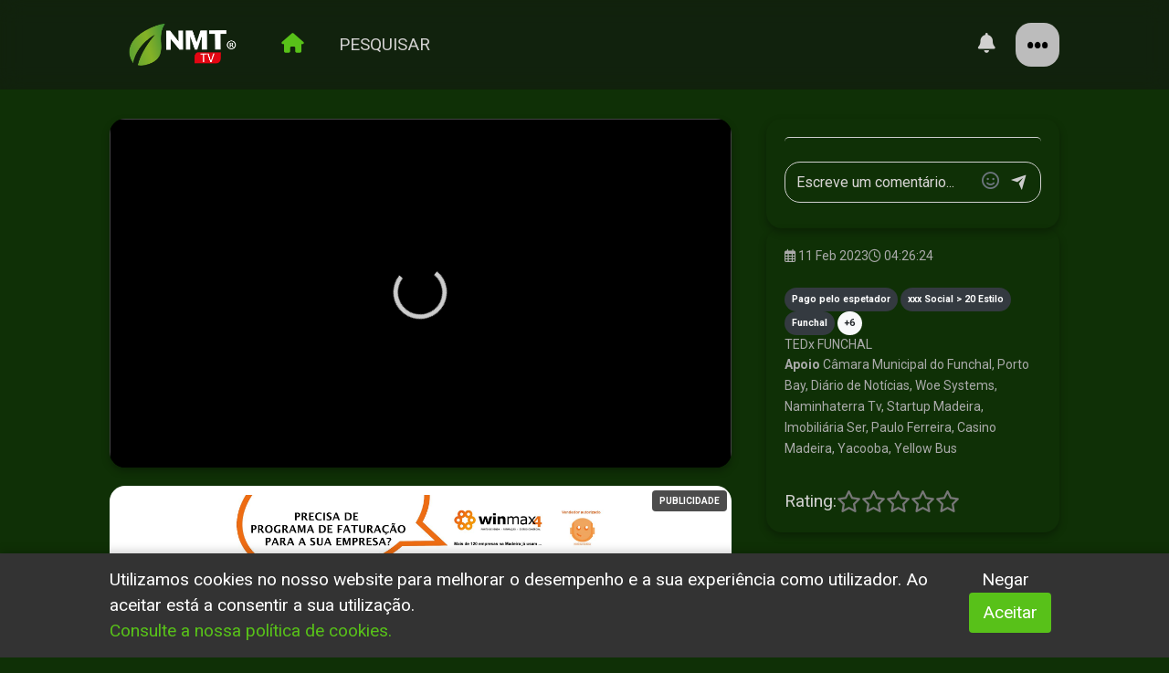

--- FILE ---
content_type: text/html; charset=UTF-8
request_url: https://stream-sx.com/share.php?id=16199
body_size: 1409
content:
    <!-- Explicação: Botão, tem um script com url do facebook e leva o data-url que chama o share.php e lê o conteúdo em HTML a enviar para partilha
     gerando o seguinte url para o facebook: o resto o face lê nos meta da página 
     ex:  https://www.facebook.com/share_channel/?link=https%3A%2F%2Fstream-sx.com%2Fshare.php%3Fid%3D25461&app_id=966242223397117&source_surface=external_reshare&display&hashtag
    -->
    <html>
    <head>
        <!-- Charset and viewport settings -->
        <meta charset="UTF-8">
        <meta name="viewport" content="width=device-width, initial-scale=1.0">
        <!-- Title and meta description for SEO -->
        <title>Sharing content to social</title>
        <meta name="description" content="Sharing content and video or live url from evento to social.">
        
        <!-- Canonical URL - evite erros de conteúdo duplicado com url sempre diferente -->        
        <link rel="canonical" href="https://stream-sx.com/share.php?id=16199">    
        <!-- Open Graph tags for Facebook sharing -->
        <meta property="og:title" content="&#34;...São as redes que crias e as pessoas à tua volta que dão sentido a este voo e fazem a vida valer apena.&#34; - Ainda vem a tempo, já comprou o seu bilhete?" />            
        <meta property="og:description" content="TEDx Youth@Funchal - COMPRA JÁ O TEU BILHETE!" />
        <meta property="og:type" content="article" />
        <meta property="og:url" content="https://stream-sx.com/share.php?id=16199" />
        <meta property="og:image" content="https://stream-sx.com/share_images/QpZGadLc.png" />
            <meta property="og:image:type" content="image/png">
            <meta property="og:image:width" content="1280">
            <meta property="og:image:height" content="720">
        <meta property="og:site_name" content="&#34;...São as redes que crias e as pessoas à tua volta que dão sentido a este voo e fazem a vida valer apena.&#34; - Ainda vem a tempo, já comprou o seu bilhete?" />
        <!-- Facebook specific meta tags, só para uma página especifica ou efeitos estatisticos
            <meta property="fb:pages" content="396360310386992" />
            <meta property="fb:app_id" content="304017856883197" />
        -->
        
        <!-- Twitter Card tags for better sharing on Twitter -->
        <meta property="twitter:card" content="summary_large_image">        
        <meta property="twitter:title" content="&#34;...São as redes que crias e as pessoas à tua volta que dão sentido a este voo e fazem a vida valer apena.&#34; - Ainda vem a tempo, já comprou o seu bilhete?">
        <meta property="twitter:description" content="TEDx Youth@Funchal - COMPRA JÁ O TEU BILHETE!">
        <meta property="twitter:image" content="https://stream-sx.com/share_images/QpZGadLc.png">
        <meta property="twitter:url" content="https://stream-sx.com/share.php?id=16199">


       <!-- Meta Pixel Code -->
        <script>
        !function(f,b,e,v,n,t,s)
        {if(f.fbq)return;n=f.fbq=function(){n.callMethod?
        n.callMethod.apply(n,arguments):n.queue.push(arguments)};
        if(!f._fbq)f._fbq=n;n.push=n;n.loaded=!0;n.version='2.0';
        n.queue=[];t=b.createElement(e);t.async=!0;
        t.src=v;s=b.getElementsByTagName(e)[0];
        s.parentNode.insertBefore(t,s)}(window, document,'script',
        'https://connect.facebook.net/en_US/fbevents.js');
        fbq('init', '1510938949635260');
        fbq('track', 'PageView');
        </script>
        <noscript><img height="1" width="1" style="display:none"
        src="https://www.facebook.com/tr?id=1510938949635260&ev=PageView&noscript=1"
        /></noscript>
        <!-- End Meta Pixel Code -->     
    </head>
    <script>window.location.replace("https://naminhaterra.com/live.php?evento=5080&act=video&clip=1d3517dc&seek=3131.9261026666663&urlprog=WG5kK051ZzBvT2NLZTVzc0hyN3BQT2l0N1M4enlnOStEZW9pcE80eENpKy9NYm1GS0RRWGQyZnJRcHJBSDhEKzJTM2tMZnpsZys3QXVsV1l1Um5oRWc9PQ==&shareid=16199")</script>
    </html>
    

--- FILE ---
content_type: text/html; charset=utf-8
request_url: https://naminhaterra.com/live.php?evento=5080&act=video&clip=1d3517dc&seek=3131.9261026666663&urlprog=WG5kK051ZzBvT2NLZTVzc0hyN3BQT2l0N1M4enlnOStEZW9pcE80eENpKy9NYm1GS0RRWGQyZnJRcHJBSDhEKzJTM2tMZnpsZys3QXVsV1l1Um5oRWc9PQ==&shareid=16199
body_size: 181234
content:


<!doctype html>
<html lang="pt-PT">

<head>
   <!-- Required meta tags -->
    <!-- Google tag (gtag.js) -->
    <script async src="https://www.googletagmanager.com/gtag/js?id=UA-32332212-1"></script>
    <script>
    window.dataLayer = window.dataLayer || [];
    function gtag(){dataLayer.push(arguments);}
    gtag('js', new Date());

    gtag('config', 'UA-32332212-1');
    </script>

   <meta http-equiv="Content-Type" content="text/html; charset=UTF-8">
   <meta name="viewport" content="width=device-width, initial-scale=1.0, maximum-scale=1.0, user-scalable=no">
   <meta http-equiv="X-UA-Compatible" content="ie=edge">

        <!-- Destaque 16199 Percorreu o JSON em stream-sx id:  -->
         
        <meta property="fb:app_id" content="2333569036880038"/>
        <meta property="og:site_name" content="NAMINHATERRA.COM">
        <meta property="og:url" content="https://naminhaterra.com/live.php?evento=5080&act=video&clip=1d3517dc&seek=3131.9261026666663&urlprog=WG5kK051ZzBvT2NLZTVzc0hyN3BQT2l0N1M4enlnOStEZW9pcE80eENpKy9NYm1GS0RRWGQyZnJRcHJBSDhEKzJTM2tMZnpsZys3QXVsV1l1Um5oRWc9PQ==&shareid=16199"/>
        <meta property="og:type" content="article">
        <meta property="og:title" content='TEDx Youth@Funchal - COMPRA JÁ O TEU BILHETE! - 2023-02-11 - 14:00'/>
        <meta property="og:description" content='Na discoteca Vespas - Funchal'/>
        <meta property="og:image" content="https://imagens.naminhaterra.com/ADMIN/_ARQUIVO/1689070649.jpg"/>        
        <meta property="og:locale" content="pt_PT">
       
        <!-- Meta tags para o Google -->
        <title>TEDx Youth@Funchal - COMPRA JÁ O TEU BILHETE! - 2023-02-11 - 14:00</title>
        <meta name="description" content='Na discoteca Vespas - Funchal' >
        <meta name="keywords" content='TEDx Youth@Funchal - COMPRA JÁ O TEU BILHETE!,2023-02-11,14:00,14:00'>
        <!-- Meta tags de dados estruturados Schema.org para o Google -->
        <script type="application/ld+json">
           {
               "@context": "http://schema.org",
               "@type": "article",
               "name": 'TEDx Youth@Funchal - COMPRA JÁ O TEU BILHETE! - 2023-02-11 - 14:00',
                  "description": 'Na discoteca Vespas - Funchal',
                  "url": "https://naminhaterra.com/live.php?evento=5080&act=video&clip=1d3517dc&seek=3131.9261026666663&urlprog=WG5kK051ZzBvT2NLZTVzc0hyN3BQT2l0N1M4enlnOStEZW9pcE80eENpKy9NYm1GS0RRWGQyZnJRcHJBSDhEKzJTM2tMZnpsZys3QXVsV1l1Um5oRWc9PQ==&shareid=16199",
                  "image": {
                     "@type": "ImageObject",
                     "url": "https://imagens.naminhaterra.com/ADMIN/_ARQUIVO/1689070649.jpg",
                     "width": 1200,
                     "height": 630
                }
            }
        </script>

   <!-- Twitter -->
   <meta name="twitter:card" content="https://imagens.naminhaterra.com/ADMIN/_ARQUIVO/1689070649.jpg">
   <meta name="twitter:url" content="https://naminhaterra.com/live.php?evento=5080&act=video&clip=1d3517dc&seek=3131.9261026666663&urlprog=WG5kK051ZzBvT2NLZTVzc0hyN3BQT2l0N1M4enlnOStEZW9pcE80eENpKy9NYm1GS0RRWGQyZnJRcHJBSDhEKzJTM2tMZnpsZys3QXVsV1l1Um5oRWc9PQ==&shareid=16199">
   <meta name="twitter:title" content='TEDx Youth@Funchal - COMPRA JÁ O TEU BILHETE! - 2023-02-11 - 14:00'>
   <meta name="twitter:description" content='Na discoteca Vespas - Funchal'>
   <meta name="twitter:image" content="https://imagens.naminhaterra.com/ADMIN/_ARQUIVO/1689070649.jpg">

   <!-- Favicon e Ícones para múltiplas plataformas -->
   <link rel="shortcut icon" href="assets/icons/favicon.ico" />
   <link rel="apple-touch-icon" sizes="57x57" href="assets/icons/apple-icon-57x57.png">
   <link rel="apple-touch-icon" sizes="60x60" href="assets/icons/apple-icon-60x60.png">
   <link rel="apple-touch-icon" sizes="72x72" href="assets/icons/apple-icon-72x72.png">
   <link rel="apple-touch-icon" sizes="76x76" href="assets/icons/apple-icon-76x76.png">
   <link rel="apple-touch-icon" sizes="114x114" href="assets/icons/apple-icon-114x114.png">
   <link rel="apple-touch-icon" sizes="120x120" href="assets/icons/apple-icon-120x120.png">
   <link rel="apple-touch-icon" sizes="144x144" href="assets/icons/apple-icon-144x144.png">
   <link rel="apple-touch-icon" sizes="152x152" href="assets/icons/apple-icon-152x152.png">
   <link rel="apple-touch-icon" sizes="180x180" href="assets/icons/apple-icon-180x180.png">
   <link rel="mask-icon" href="assets/icons/safari-pinned-tab.svg" color="#5bbad5">

   <link rel="icon" type="image/png" sizes="192x192" href="assets/icons/android-icon-192x192.png">
   <link rel="icon" type="image/png" sizes="32x32" href="assets/icons/favicon-32x32.png">
   <link rel="icon" type="image/png" sizes="96x96" href="assets/icons/favicon-96x96.png">
   <link rel="icon" type="image/png" sizes="16x16" href="assets/icons/favicon-16x16.png">
   <link rel="manifest" href="/manifest.json">
   <meta name="msapplication-TileColor" content="#124e0c">
   <meta name="msapplication-TileImage" content="assets/icons/ms-icon-144x144.png">
   <meta name="msapplication-config" content="browserconfig.xml">

   <!-- Apple Smart Banner -->
   <meta name="apple-itunes-app" content="app-id=6480846660">

   <!-- Android App Banner -->
   <link rel="alternate" href="android-app://com.naminhaterratv.android">

   <!-- Canonical URL -->
   <link rel="canonical" href="https://naminhaterra.com/live.php?evento=5080&amp;act=video&amp;clip=1d3517dc&amp;seek=3131.9261026666663&amp;urlprog=WG5kK051ZzBvT2NLZTVzc0hyN3BQT2l0N1M4enlnOStEZW9pcE80eENpKy9NYm1GS0RRWGQyZnJRcHJBSDhEKzJTM2tMZnpsZys3QXVsV1l1Um5oRWc9PQ==&amp;shareid=16199" /> 

   <!-- Preconexões para melhor performance -->
   <link rel="preconnect" href="https://fonts.googleapis.com">
   <link rel="preconnect" href="https://fonts.gstatic.com" crossorigin>

   <!-- Permitir o site ser PWA (Progressive Web App)  usado como app -->
   <meta name="apple-mobile-web-app-capable" content="yes">
   <meta name="apple-mobile-web-app-status-bar-style" content="black-translucent">
   <meta name="theme-color" content="#176a13">
   <meta name="mobile-web-app-capable" content="yes">
   <!-- ============================================================================ -->

   <!-- Bootstrap CSS -->
   <link rel="stylesheet" href="assets/css/bootstrap.min.css" />
   <!-- Typography CSS -->
   <link rel="stylesheet" href="assets/css/typography.css">
   <!-- Style -->
   <link rel="stylesheet" href="assets/css/style.css" />
   <!-- Responsive -->
   <link rel="stylesheet" href="assets/css/responsive.css" />
   <!-- swiper -->
   <link rel="stylesheet" href="assets/css/swiper.min.css">
   <link rel="stylesheet" href="assets/css/swiper.css">

   <!-- SweetAlert -->
   <link rel="stylesheet" href="assets/css/sweetalert2.min.css">


   <!-- Slider do bootstrap - anteriroes -->
   <link rel="stylesheet" href="assets/css/sweetalert2.min.css">
   <!-- Icons Font-Awesome Classic -->
   <link rel="stylesheet" href="assets/css/all.min.css">

   <!-- Cookies -->
   <link rel="stylesheet" href="assets/css/cookies.css">

   <!-- Parceiros -->
   <link rel="stylesheet" href="assets/css/parceiros.css">

   <!-- virtual keyboard para pesquisa -->
   <link rel="stylesheet" href="assets/css/virtual-keyboard.css">   

   <!-- Simple Keyboard -->
   <link rel="stylesheet" href="https://cdn.jsdelivr.net/npm/simple-keyboard@latest/build/css/index.css">
   
   <!-- JWPlayer -->
   <script src="https://cdn.jwplayer.com/libraries/LBDwBTMT.js"></script>    
   
   <!-- Spatial Navigation Polyfill -->
   <script src="https://cdn.jsdelivr.net/npm/js-spatial-navigation@1.0.1/spatial_navigation.js"></script>

   <style>
   /* live.php */
      /* / Video container / Player e description */
        /* Player Styles */


         /* Estilo padrão para desktop/tablet */
         .padding-mobile {
            padding-top: 1.5rem; /* assumindo root font-size de 16px */
         }

         /* Ajuste para dispositivos móveis (até 768px de largura) */
         @media only screen and (max-width: 768px) {
            .padding-mobile {
               padding-top: 1.5rem; /* - maior espaçamento para mobile */
            }
         }

         /* Estilos específicos para iOS */
         @supports (-webkit-touch-callout: none) {
            #main-video-iframe {
               -webkit-overflow-scrolling: touch !important;
               overflow: auto !important;
            }
            
            #player {
               -webkit-transform: translateZ(0);
            }
         }

        .video-container {  
            position: relative;
          
            padding-bottom: 56.25%;
            height: 0;
            overflow: hidden;
            border-radius: 17px;
            background-color: #000;
            margin-bottom: 20px;
            box-shadow: 0 4px 8px rgba(0, 0, 0, 0.3);
        }
        
        .video-container iframe,
        .video-container video {
            position: absolute;
            top: 0;
            left: 0;
            width: 100%;
            height: 100%;
            border: none;
        }
        
        /* Video Info Styles */
        .video-info {
            background-color: var(--surface);
            padding: 20px;
            border-radius: 17px;            
            box-shadow: 0 4px 8px rgba(0, 0, 0, 0.3);
        }
        
        .video-title {
            font-size: 16px;
            font-weight: 500;
            margin-bottom: 8px;
            color: var(--on-surface);
        }
        
        .video-subtitle {
            font-size: 16px;
            color: #aaaaaa;
            margin-bottom: 16px;
        }
        
        .video-meta {
            display: flex;
            flex-wrap: wrap;
            gap: 16px;
            margin-bottom: 16px;
        }
        
        .meta-item {                  
            align-items: center;
            gap: 8px;
            font-size: 14px;
            color: #aaaaaa;
        }
        
        .video-description {
            font-size: 12px;
            line-height: 1.2em;
            color: var(--on-surface);            
        }
        /* / Video container / Player e description */

        /* Focus do teclado - styles for spatial navigation */
        .focusable {
            outline: none;
        }
        
        .focusable:focus {
            box-shadow: 0 0 0 3px var(--secondary-color);
        }
        
         .menu-subitem.home:focus .fa-home,
         .menu-subitem.home.focus .fa-home {
            color: var(--secondary-color);
         }
         
         .saber-mais-link {
            color: var(--iq-primary);
            cursor: pointer;
            margin-top: 8px;
            font-weight: 400;           
         }

         .comment-box {                  
            padding-top: 10px;
            max-height: 270px; /* Limita a altura para ~3 comentários */
            overflow-y: auto;  /* Ativa scroll vertical */
            scroll-behavior: smooth; /* Adiciona animação suave (opcional) */
            white-space: wrap;
         }
         .comment-box-text {
            word-break: break-all;
            max-width: 100%;
            overflow: hidden;
            text-overflow: ellipsis;
            display: block;
            white-space: wrap;
         }

         .comment-area {
            border-top: 1px solid #ccc;                  
         }               
            .comment {
                  display: flex;
                  margin-bottom: 15px;
            }
            .comment img {
                  width: 40px;
                  height: 40px;
                  border-radius: 50%;
                  margin-right: 10px;
            }
            .comment-content {
                  flex: 1;
            }
            .comentario-input-container {
               position: relative;
               display: flex;
               align-items: center;
            }
            
            .comentario-input {
               padding-right: 70px; /* Espaço para o ícone */
               border-radius: 17px !important;
               width: 100%;
            }
            /* Quando recebe foco (teclado) */
            .comentario-input:focus {
               outline: none; /* Remove o outline padrão */
               border: 2px solid #4CAF50; /* Verde */
               box-shadow: 0 0 0 2px white; /* Mantém a borda branca externa */
            }

               .btn-emoji {
                  position: absolute;
                  right: 40px; /* Ajuste conforme necessário */
                  top: 50%;
                  transform: translateY(-50%);
                  background: none;
                  border: none;
                  color: #6c757d;
                  cursor: pointer;
                  font-size: 1.2rem;
               }

               .btn-emoji:hover {
               color: #4CAF50;
               }

               .emoji-picker {
               position: absolute;
               bottom: 100%;
               right: 0;
               width: calc(100% - 70px); /* Mesma largura do input */
               background: white;
               border: 1px solid #ddd;
               border-radius: 8px;
               box-shadow: 0 4px 12px rgba(0,0,0,0.1);
               padding: 10px;
               display: none;
               z-index: 1000;
               max-height: 200px;
               overflow-y: auto;
               }

               .emoji-picker.show {
               display: block;
               }

               .emoji-item {
               display: inline-block;
               padding: 5px;
               cursor: pointer;
               font-size: 1.5rem;
               }

               .emoji-item:hover {
               transform: scale(1.2);
               }            
            
            .btn-comentar {
               position: absolute;
               right: 5px;
               background: transparent;
               border: none;
               color: var(--iq-primary);
               padding: 5px 10px;
            }
            
            .btn-comentar:hover {
               color: var(--iq-primary-dark);
            }
            
            .btn-comentar:disabled {
               color: #ccc;
               cursor: not-allowed;
            }            

            /* Rating */
            .rating {
                  display: flex;
                  align-items: center;
                  gap: 10px;                  
            }
            
            .stars {
                  display: flex;
                  gap: 4px;
            }
            
            .star {
                  color: #777;
                  cursor: pointer;
                  font-size: 24px;
                  transition: color 0.2s;
            }
            
            .star.active {
                  color:rgb(119, 255, 69);
            }

            /* Quando recebe foco (teclado) */
            .star:focus {
               color:rgba(255, 255, 255, 0.48);               
            }
               /* Star animation */
               .star-popup {
                  position: fixed;
                  top: 50%;
                  left: 50%;
                  transform: translate(-50%, -50%);
                  font-size: 10px;
                  color: transparent;
                  -webkit-text-stroke: 1px rgba(255,255,255,0.8);
                  text-stroke: 1px rgba(255,255,255,0.8);
                  opacity: 0;
                  z-index: 10000;
                  pointer-events: none;
                  transition: all 1.2s cubic-bezier(0.25, 1, 0.5, 1);
                  filter: drop-shadow(0 0 2px rgba(119, 255, 69, 0));
               }
               
               @keyframes pulse-glow {
                  0% { -webkit-text-stroke-width: 1px; text-stroke-width: 1px; }
                  50% { -webkit-text-stroke-width: 3px; text-stroke-width: 3px; }
                  100% { -webkit-text-stroke-width: 1px; text-stroke-width: 1px; }
               }               
               
               
            /* / Rating */

            .navbar-toggler:focus{
               outline: none; /* Remove o outline padrão */
               border: 2px solid #4CAF50; /* Verde */
               box-shadow: 0 0 0 2px white; /* Mantém a borda branca externa */
            }

            .img-box-cat:focus{
               outline: none; /* Remove o outline padrão */
               border: 2px solid #4CAF50; /* Verde */
               box-shadow: 0 0 0 2px white; /* Mantém a borda branca externa */             
            }

            .border-bottom:focus{
               outline: none; /* Remove o outline padrão */
               border: 2px solid #4CAF50; /* Verde */
               border-radius: 17px;
               box-shadow: 0 0 0 2px white; /* Mantém a borda branca externa */                          
            }

        /* Swiper Styles */
         .swiper-container {
            width: 100%;
            height: 192px;
            margin-bottom: 40px;
            overflow: hidden; /* Garante que os slides fora da viewport não sejam visíveis */
         }
        
         .swiper-wrapper {
            display: flex; /* Mantém os slides em linha */
            width: auto; /* Permite que o wrapper se expanda conforme necessário */
            transition-timing-function: linear; /* Opcional: para rolagem suave */
         }

        .swiper-slide {
            width: 290px;
            flex-shrink: 0; /* Impede que os slides encolham para caber no container */
            margin-right: 15px; /* Espaço entre os slides */
            /* height: 180px; */
            border-radius: 17px;
            overflow: hidden;
            /* background-color: #333; */
            position: relative;
            cursor: pointer;
            transition: transform 0.2s;

            padding: 4px;
         }
        

        
         /* Quando o slide recebe foco (teclado) */
         .swiper-slide:focus {
            outline: none; /* Remove o outline padrão */
            border: 2px solid #4CAF50; /* Verde */
            box-shadow: 0 0 0 2px white; /* Mantém a borda branca externa */
         }

         /* Quando o slide está ativo (mouse/toque) */
         .swiper-slide.active {
            border: 2px solid #4CAF50; /* Verde */
         }

         /* Se estiver usando a classe .sn-focused (como no seu exemplo) */
         .swiper-slide.sn-focused {
            border: 2px solid #4CAF50; /* Verde */
            box-shadow: 0 0 0 2px white; /* Mantém a borda branca externa */         
            z-index: 2;
         }                  
        
        .swiper-slide img {
            width: 100%;
            height: 100%;
            object-fit: cover;
        }
        
        .swiper-slide-overlay {
            position: absolute;
            bottom: 0;
            left: 0;
            right: 0;
            padding: 10px;
            background: linear-gradient(transparent, rgba(0, 0, 0, 0.7));
            color: white;
        }
        
        .swiper-slide-title {
            font-size: 14px;
            font-weight: 500;
            margin-bottom: 4px;
            white-space: nowrap;
            overflow: hidden;
            text-overflow: ellipsis;
        }
        
        .swiper-slide-duration {
            font-size: 12px;
            color: #ccc;
        }

        .swiper-slide.focusable {
         outline: none; /* remova o outline padrão */
         position: relative; /* necessário para o highlight */
        }

        .swiper-slide.focusable.sn-focused {
         /* transform: scale(1.02); */
         z-index: 2;
        }

        
        .swiper-slide.slide-item.categorias {
         border: 2px solid #4CAF50; /* Verde */
        }
        
        
   /* / live.php */
   </style>


   <script src="assets/js/jquery-3.6.0.min.js"></script>

   <!-- Alterar se necessário-->
   <!-- Cores principais 
            Altera em css/variable.css -->

</head>

<body>
   <!-- Page Start loading -->
   <div id="loading" >
      <div id="loading-center">
      </div>
   </div>
   <!-- / Page Start Loading -->

   <!-- Page href Loader -->
   <div id="loading-overlay" style="display: none;">
      <div class="loading-spinner"></div>
   </div>
   <!-- loader END -->


   <!-- Header -->
   <header id="main-header">
      <div class="main-header rounded-17">
         <div class="container-fluid rounded-17">
            <div class="row rounded-17">
               <div class="col-sm-12 rounded-17">

                  <!-- Menu - top -->
                  <nav class="navbar navbar-expand-lg navbar-light p-0">

                     <!-- Menu collapse -->
                     <a href="#" class="navbar-toggler c-toggler focusable" tabindex="0" data-toggle="collapse"
                        data-target="#navbarSupportedContent" aria-controls="navbarSupportedContent"
                        aria-expanded="false" aria-label="Toggle navigation">
                        <div class="navbar-toggler-icon rounded-17" data-toggle="collapse">
                           <span class="navbar-menu-icon navbar-menu-icon--top"></span>
                           <span class="navbar-menu-icon navbar-menu-icon--middle"></span>
                           <span class="navbar-menu-icon navbar-menu-icon--bottom"></span>
                        </div>
                     </a>

                     <!-- logo -->
                     <a class="navbar-brand" href="index.php"> <img class="img-fluid rounded logo rounded-17" src="assets/images/Logo-1802x716.png" loading="lazy"
                           alt="NAMINHATERRA® TV" tabindex="-1" />
                     </a>

                     
                     <!-- Menu Mobile -->
                     <div class="mobile-more-menu rounded-17">

                        <!-- Ativar menu -->
                        <a href="javascript:void(0);" class="more-toggle" id="dropdownMenuButton"
                           data-toggle="more-toggle" aria-haspopup="true" aria-expanded="false">
                           <i class="ri-more-line"></i>
                        </a>

                        <div class="more-menu rounded-17" aria-labelledby="dropdownMenuButton">
                           <div class="navbar-right position-relative rounded-17">
                              <ul class="d-flex align-items-center justify-content-end list-inline m-0">

                                 <!-- Search / Alertas / User Manage profile -->
                                 <li class="nav-item nav-icon">

                                    <!-- Search botão (on/off) -->
                                    <a class="toggle-search" href="#" id="toggle-search">
                                       <i class="fa-regular fa-magnifying-glass"></i>
                                    </a>

                                 </li>

                                 <li class="menu-item">
                                    <a class="menu-subitem home focusable" href="index.php" id="home" tabindex="0">
                                       <i class="fa fa-home"></i>
                                    </a>
                                 </li>                              

                                 <!-- Users - Manage profile -->
                                 <li>
                                    <a href="#" class="iq-user-dropdown search-toggle d-flex align-items-center">
                                       <img src="assets/images/user/user.jpg" class="img-fluid rounded avatar-40 rounded-circle rounded-17" loading="lazy"
                                          alt="user">
                                    </a>
                                    <div class="iq-sub-dropdown iq-user-dropdown rounded-17">
                                       <div class="iq-card shadow-none m-0 rounded-17">
                                          <div class="iq-card-body p-0 pl-3 pr-3 rounded-17">


                                          <a href="termos-e-condicoes.php" class="iq-sub-card setting-dropdown">
                                             <div class="media align-items-center rounded-17">
                                                <div class="right-icon rounded-17">
                                                   <i class="ri-article-line text-primary"></i>
                                                </div>
                                                <div class="media-body ml-3 rounded-17">
                                                   <h6 class="mb-0">Termos e Condições</h6>
                                                </div>
                                             </div>
                                          </a>

                                          <a href="https://www.streamsx.pt" class="iq-sub-card setting-dropdown">
                                             <div class="media align-items-center rounded-17">
                                                <div class="right-icon rounded-17">
                                                   <i class="ri-broadcast-line text-primary"></i>
                                                </div>
                                                <div class="media-body ml-3 rounded-17">
                                                   <h6 class="mb-0">Streaming</h6>
                                                </div>
                                             </div>
                                          </a>

                                          <a href="https://www.streamsx.pt" class="iq-sub-card setting-dropdown">
                                             <div class="media align-items-center rounded-17">
                                                <div class="right-icon rounded-17">
                                                   <i class="ri-contacts-line text-primary"></i>
                                                </div>
                                                <div class="media-body ml-3 rounded-17">
                                                   <h6 class="mb-0">Contactos</h6>
                                                </div>
                                             </div>
                                          </a>


                                          </div>
                                       </div>
                                    </div>
                                 </li>
                              </ul>
                           </div>
                        </div>
                     </div>

                     <!-- Menu - Top -->
                     <div class="collapse navbar-collapse rounded-17" id="navbarSupportedContent">
                        <div class="menu-main-menu-container rounded-17">
                           <ul id="top-menu" class="navbar-nav ml-auto">
                              <li class="menu-item">
                                 <a class="menu-subitem home focusable" href="index.php" id="home" tabindex="0">
                                    <i class="fa fa-home"></i>
                                 </a>
                              </li>                              
                              <li class="menu-item">
                                 <a class="menu-subitem toggle-search focusable" href="#" id="1" tabindex="0">
                                    <span class="moviestxt">Pesquisar</span>
                                 </a>
                              </li>                              
                           </ul>
                        </div>
                     </div>

                     <!-- Menu Desktop size -->
                     <div class="navbar-right menu-right rounded-17">
                        <style>
                           .navbar-nav {
                              float: left !important;
                           }
                        </style>
                        <ul class="d-flex align-items-center list-inline m-0">

                           <!-- Menu Desktop lateral direito -->
                           <li class="nav-item nav-icon">              

                              <!-- Alertas icon and drop -->
                              <a href="#" class="search-toggle ml-2" data-toggle="search-toggle">
                                 <i class="fa-regular fa-bell"></i>
                                 <span class="bg-danger dots"></span>
                              </a>

                              <div class="iq-sub-dropdown rounded-17">
                                 <div class="iq-card shadow-none m-0 rounded-17">
                                    <div class="iq-card-body rounded-17">

                                             <!-- Itens -->
                                                                                    <a href="live.php?evento=5850" class="iq-sub-card">
                                                <div class="media align-items-center rounded-17">
                                                   <img src="https://imagens.naminhaterra.com/ADMIN/_ARQUIVO/1741874515.jpg" 
                                                      class="img-fluid rounded mr-3 rounded-17" 
                                                      loading="lazy" 
                                                      alt="NAMINHATERRA TV" 
                                                      width="64" height="64" />
                                                   <div class="media-body rounded-17">
                                                      <h6 class="mb-0 ">PLAZA COM 2026</h6>
                                                      <small class="font-size-12" style="
                                                         display: -webkit-box;
                                                         -webkit-line-clamp: 2;
                                                         -webkit-box-orient: vertical;
                                                         overflow: hidden;
                                                         text-overflow: ellipsis;
                                                      ">
                                                      <p>Acompanhe aqui todas as entrevistas da temporada 2026 do PLAZA COM, no Plaza Madeira.</p>
<p>#plazacom #plazamadeira #ilhadamadeira #naminhaterratv</p>                                                      </small>

                                                   </div>
                                                </div>
                                             </a>
                                                                                       <a href="live.php?evento=5849" class="iq-sub-card">
                                                <div class="media align-items-center rounded-17">
                                                   <img src="https://imagens.naminhaterra.com/ADMIN/_ARQUIVO/1739979953.jpg" 
                                                      class="img-fluid rounded mr-3 rounded-17" 
                                                      loading="lazy" 
                                                      alt="NAMINHATERRA TV" 
                                                      width="64" height="64" />
                                                   <div class="media-body rounded-17">
                                                      <h6 class="mb-0 ">CARNAVAL CÂMARA DE LOBOS 2026</h6>
                                                      <small class="font-size-12" style="
                                                         display: -webkit-box;
                                                         -webkit-line-clamp: 2;
                                                         -webkit-box-orient: vertical;
                                                         overflow: hidden;
                                                         text-overflow: ellipsis;
                                                      ">
                                                      <p>Trupes, batucada, folia e s&aacute;tira garantidos em C&acirc;mara de Lobos, assinalando o Carnaval, pelas ruas&nbsp;do centro&nbsp;da cidade. Uma "festa de Carnaval que j&aacute; &eacute; uma refer&ecirc;ncia", n&atilde;o s&oacute; no concelho, mas tamb&eacute;m na Regi&atilde;o.</p>
<p>&nbsp;</p>
<p>#carnaval&nbsp;#c&acirc;maradelobos #ilhadamadeira #naminhaterratv</p>                                                      </small>

                                                   </div>
                                                </div>
                                             </a>
                                                                                       <a href="live.php?evento=5848" class="iq-sub-card">
                                                <div class="media align-items-center rounded-17">
                                                   <img src="https://imagens.naminhaterra.com/ADMIN/_ARQUIVO/1768819719.jpg" 
                                                      class="img-fluid rounded mr-3 rounded-17" 
                                                      loading="lazy" 
                                                      alt="NAMINHATERRA TV" 
                                                      width="64" height="64" />
                                                   <div class="media-body rounded-17">
                                                      <h6 class="mb-0 ">FESTA DOS COMPADRES | SANTANA</h6>
                                                      <small class="font-size-12" style="
                                                         display: -webkit-box;
                                                         -webkit-line-clamp: 2;
                                                         -webkit-box-orient: vertical;
                                                         overflow: hidden;
                                                         text-overflow: ellipsis;
                                                      ">
                                                      <p>A Festa dos Compadres est&aacute; de volta! Consiste numa s&aacute;tira social inspirada no ditado "zangam-se as comadres, sabem as verdades", onde s&atilde;o reveladas, com humor, as falhas cometidas ao longo do ano por uns e outros.</p>
<p>O Cortejo Etnogr&aacute;fico pelas ruas da cidade e o julgamento p&uacute;blico &mdash; conhecido como "a senten&ccedil;a" &mdash; s&atilde;o os momentos mais emblem&aacute;ticos desta festividade.</p>
<p>Conhecida pela sua originalidade, a festa conta ainda com o desfile de figuras gigantes que trazem cor, humor e alegria &agrave;s ruas de Santana. O ponto alto do evento &eacute; o simb&oacute;lico julgamento dos compadres, que culmina com a condena&ccedil;&atilde;o e a tradicional queima, encerrando a celebra&ccedil;&atilde;o com um toque de folclore e divers&atilde;o.</p>
<p>&nbsp;</p>
<p>#carnaval #s&aacute;tira #santana #ilhadamadeira #naminhaterratv</p>                                                      </small>

                                                   </div>
                                                </div>
                                             </a>
                                          
                                    </div>
                                 </div>
                              </div>
                           </li>

                           <li class="nav-item nav-icon">
                              <a href="#" class="iq-user-dropdown search-toggle p-0 d-flex align-items-center"
                                 data-toggle="search-toggle">
                                 <img src="assets/images/user/user.jpg" class="img-fluid rounded avatar-40 rounded-circle rounded-17" alt="user" loading="lazy">
                              </a>
                              <div class="iq-sub-dropdown iq-user-dropdown rounded-17">
                                 <div class="iq-card shadow-none m-0 rounded-17">
                                    <div class="iq-card-body p-0 pl-3 pr-3 rounded-17">


                                          <a href="termos-e-condicoes.php" class="iq-sub-card setting-dropdown">
                                             <div class="media align-items-center rounded-17">
                                                <div class="right-icon rounded-17">
                                                   <i class="ri-article-line text-primary"></i>
                                                </div>
                                                <div class="media-body ml-3 rounded-17">
                                                   <h6 class="mb-0">Termos e Condições</h6>
                                                </div>
                                             </div>
                                          </a>

                                          <a href="https://www.streamsx.pt" class="iq-sub-card setting-dropdown">
                                             <div class="media align-items-center rounded-17">
                                                <div class="right-icon rounded-17">
                                                   <i class="ri-broadcast-line text-primary"></i>
                                                </div>
                                                <div class="media-body ml-3 rounded-17">
                                                   <h6 class="mb-0">Streaming</h6>
                                                </div>
                                             </div>
                                          </a>

                                          <a href="contacto.php" class="iq-sub-card setting-dropdown">
                                             <div class="media align-items-center rounded-17">
                                                <div class="right-icon rounded-17">
                                                   <i class="ri-contacts-line text-primary"></i>
                                                </div>
                                                <div class="media-body ml-3 rounded-17">
                                                   <h6 class="mb-0">Contactos</h6>
                                                </div>
                                             </div>
                                          </a>


                                    </div>
                                 </div>
                              </div>
                           </li>
                        </ul>
                     </div>
                  </nav>

               </div>

            </div>

            <!-- Pesquisa -->
            <section id="iq-pesquisa" class="d-none">
               <div class="pt-4 mt-1 mb-2 pb-4 rounded-17" id="search-container">
                  <div class="mt-2 mb-0 rounded-17">
                     <input type="text" autocomplete="off" id="search" class="form-control rounded-17 focusable" tabindex="0" placeholder="Digite palavras-chave..." style="font-size: 16px;">
                     <div id="search-results" class="search-results-container d-none rounded-17 mt-2">
                     </div>
                  </div>
               </div>
            </section>

         </div>
      </div>
   </header>
   <!-- Header End -->

   <!-- MainContent -->
   <div class="main-content rounded-17" id="sections-container">
         <section id="iq-top">
            <div class="padding-mobile"></div>
         </section>

        <section id="iq-playerDesc" class="pt-4 pb-2">
            <div class="container-fluid"> 
               <div class="row">

                  <div class="col-lg-8 col-md-7">

                     <!-- Video Player -->
                     <div class="video-container" id="videoPlayer">                        
                           <div class="focusable" id="player" tabindex="0"></div>
                     </div>                          
                     
                     <!-- PUBLICIDADE -->    
                     <div class="pb-4">
                        <div class="background-white rounded-17" style="position: relative;">
                           <!-- Badge de Publicidade -->
                           <div class="publicidade-badge">PUBLICIDADE</div>
                              <link rel="stylesheet" type="text/css" href="https://cdnjs.cloudflare.com/ajax/libs/slick-carousel/1.9.0/slick.css" />
<link rel="stylesheet" type="text/css" href="https://cdnjs.cloudflare.com/ajax/libs/slick-carousel/1.9.0/slick-theme.css" />
<style>
#carousel-slider{
  width:64%;
  margin:0px auto;
}
.slick-slide{
  margin:10px;
}
.slick-slide img{
  width:100%;
  border: 0px solid #fff;
}

@media (min-width:320px)  { #carousel-slider{ width: 100%; } }
@media (min-width:481px)  { #carousel-slider{ width: 100%; } }
@media (min-width:641px)  { #carousel-slider{ width: 100%; } }
@media (min-width:961px)  { #carousel-slider{ width: 64%; } }
@media (min-width:1025px) { #carousel-slider{ width: 64%; } }
@media (min-width:1281px) { #carousel-slider{ width: 64%; } }

</style>


<div id="carousel-slider">
            <div>    
        <a href="https://naminhaterra.com/redirect/?id=1099" target="_blank">
            <img src="../ADMIN/_PUB/1696591288_1600x308.jpg" alt="Winmax4 - Software de Faturação, Restauração e Similares para a sua empresa ">
        </a>
    </div>
</div>

<script src="https://cdn.jsdelivr.net/npm/slick-carousel@1.8.1/slick/slick.min.js"></script>
<script>
$("#carousel-slider").slick({
    arrows: false,
    infinite: true,
    slidesToShow: 1,
    slidesToScroll: 1,
    autoplay: true,
    autoplaySpeed: 10000,
    mobileFirst: true
});
</script>                        </div>   
                     </div>                                                            
                     <!-- // PUBLICIDADE -->

                     <!-- Data / Hora -->
                     <div class="col-12">
                           <div class="movie-time align-items-center">
                              <h1 class="video-title" id="videoTitle">Carregando...</h1>
                                                                     
                           </div>                            

                        <!-- Descrição -->
                        <div class="descricao-container pt-1">                             
                           <div class="video-description" id="videoDescription"></div>                                                 
                           <div class="saber-mais-link pb-2">
                              <a>Saber mais</a>
                           </div>
                        </div>   

                     </div>

                  </div>
                  
                  <div class="col-lg-4 col-md-5">

                     <!-- Comentários -->
                     <div class="video-info mt-0">
                           <!-- Comentários existentes -->
                           <div class="comment-area rounded-17">                              
                              <div class="comment-box" style="max-height: 300px; overflow-y: auto;">                              
                                 <div class="comments"></div>
                              </div>
                           </div>

                           <!-- Input de novo comentário -->
                           <form class="mt-3 rounded-17" id="comentarioForm">
                              <div class="comentario-input-container mb-2">
                                 <input class="form-control comentario-input rounded-17 focusable" 
                                       tabindex="0"
                                       name="comentario" 
                                       autocomplete="off"
                                       style="font-size: 16px;"
                                       placeholder="Escreve um comentário...">
                                 <button type="button" class="btn-emoji">
                                    <i class="far fa-smile"></i> <!-- Ícone de emoji (Font Awesome) -->
                                 </button>                                 
                                 <button type="submit" class="btn-comentar" disabled>
                                    <i class="ri-send-plane-fill"></i>
                                 </button>

                                 <div class="emoji-picker">
                                    <!-- Os emojis serão inseridos aqui via JavaScript -->
                                 </div>
                              </div>
                              

                           </form>
                     </div>

                     <!-- Video Info -->
                     <div class="video-info mt-0">
                                                      
                           
                           <div class="video-meta">
                              <div class="meta-item">
                                 <i class="far fa-calendar-alt"></i>
                                 <span id="videoDate"></span>
                              </div>
                              <div class="meta-item">
                                 <i class="far fa-clock"></i>
                                 <span id="videoDuration"></span>
                              </div>
                              <!--
                              <div class="meta-item">
                                 <i class="fas fa-eye"></i>
                                 <span id="videoViews"></span>
                              </div>
                           -->
                           </div>

                
                           <div class="texto-wrapper">                           
                              <div class="meta-item texto-container" id="diasAdicionais">                                          
                              </div>
                              <div>
                                 <div class="pb-2">
                                    <div class="badge-mais saber-mais-link pb-2 " id="badge-mais">
                                       <a>Saber mais</a>
                                    </div>                                    
                                    
                                 </div>                              
                              <div class="texto-completo mt-2"></div>
                           </div>
                              
                           
                           <!-- ERRO - tem de vir do meta json -->
                           <div class="video-meta"> 
                              <div class="meta-item">                            
                                 <span class="badge badge-dark p-2 rounded-17" id="videoNatureza"></span>
                                 <span class="badge badge-dark p-2 rounded-17" id="videoTipo"></span>
                                 <span class="badge badge-dark p-2 rounded-17" id="videoLocalidade"></span>
                                 <span class="badge badge-light p-2 rounded-17" id="videoPublico">+6</span>
                              </div> 
                             <div class="meta-item"> 
                                 <span class="pb-1" id="videoResponsavel"></span>                                 
                                 <span class="pb-1" id="videoPatrocinador1"></span>
                                 <span class="" id="videoPatrocinador2"></span>
                              </div>
                           </div>
                           
                           <div class="rating">
                              <span>Rating:</span>
                              <div class="stars">
                                 <i class="far fa-star star focusable" data-rating="1" tabindex="0"></i>
                                 <i class="far fa-star star focusable" data-rating="2"  tabindex="0"></i>
                                 <i class="far fa-star star focusable" data-rating="3"  tabindex="0"></i>
                                 <i class="far fa-star star focusable" data-rating="4"  tabindex="0"></i>
                                 <i class="far fa-star star focusable" data-rating="5"  tabindex="0"></i>
                              </div>
                           </div>

                     </div>

                  </div>
               </div>
               
            </div>
        </section>
        

      <!-- Víedos do evento -->
      <section id="iq-swiper">
         <div class="container-fluid">
               <div class="row">
                  <div class="col-12">

                     <!-- Titulo - Arrastear + Bola -->
                                               <div class="centrartitulosection row align-items-center rounded-17">
                           <div class="centrartitulosection d-flex rounded-17">
                              <i class="fa-solid fa-circle text-primary"></i>
                              <span class="h4 ml-2"><b>Rever</b></span>
                           </div>
                        </div>                    
                     
                     <div class="swiper-container">
                           <div class="swiper-wrapper" id="videosSwiper">
                              <!-- Videos will be loaded here -->
                           </div>
                           <!-- Add Pagination -->
                           <div class="swiper-pagination"></div>
                     </div>
                  </div>
               </div>
         </div>
      </section>

      <!-- (Destaques informativos) -->
            <section id="iq-destaques" class="pt-4">
         <div class="container-fluid rounded-17">

            <!-- Titulo - Arrastear + Bola -->
            <div class="row align-items-center rounded-17">                                   
               <div class="col-auto d-flex rounded-17">
                     
                  <i class="fa-solid fa-circle text-info"></i>                  
                  <span class="h4 destaque ml-2"><b>Em destaque</b></span>                     
               </div>                                                       
            </div>    

            <!-- Swiper -->
            <div class="favourite-slider rounded-17">
               <div  class="swiper iq-rtl-direction rounded-17" data-swiper="common-slider-banner">
                  <ul class="swiper-wrapper p-0 m-0 ">
                     <!--Item -->
                                             <li class="swiper-slide slide-item first-slide-border-green focusable" data-sn-focusable data-video-id="1" data-video-seek="13732.473354777749" data-fullscreen="1" data-clip="../../media/live4/PY3Uw1rN/2023-02-11-13-55-07.mp4" tabindex="0">
                           <div class="position-relative  rounded-17">

                              <div class="img-box rounded-17">
                                    <!-- Capa (Imagem)-->
                                    <img  src="https://stream-sx.com/share_images/BjgUo8LP.png" class="img-fluid rounded" alt="" loading="lazy"> 
                                    
                                    <!-- Titulo e descrição -->
                                    <div class="titulo_subreposto">
                                       <div class="p-1">
                                          <span class="badge badge-dark text-white p-2 rounded-17 mb-1">
                                             11 Feb 2023                                          </span>
                                          
                                       </div>
                                    </div>
                              </div>

                              <div class="block-description_destaque p-3 rounded-17"> 
                                 
                                 <!-- Titulo -->
                                 <span class="titulo_2linhas p-0 m-0"  style="min-height: 60px;">
                                       <b>O que é que o faz feliz?</b>
                                 </span>  
                                 


                              </div>

                              <div class="block-social-info rounded-17">
                                 <ul class="list-inline p-0 m-0 music-play-lists">
                                    <li class="share">
                                       <span><i class="ri-share-fill"></i></span>
                                       <div class="share-box rounded-17">
                                          <div class="d-flex align-items-center rounded-17">
                                             <a href="https://www.facebook.com/sharer?u=https://iqonic.design/wp-themes/streamit_wp/movie/shadow/"
                                                target="_blank" rel="noopener noreferrer" class="share-ico"><i
                                                class="ri-facebook-fill"></i></a>
                                             <a href="https://twitter.com/intent/tweet?text=Currentlyreading"
                                                target="_blank" rel="noopener noreferrer" class="share-ico"><i
                                                class="ri-twitter-fill"></i></a>
                                             <a href="#"
                                                data-link="https://iqonic.design/wp-themes/streamit_wp/movie/shadow/"
                                                class="share-ico iq-copy-link"><i
                                                class="ri-links-fill"></i></a>
                                          </div>
                                       </div>
                                    </li>
                                    <li>
                                       <span><i class="ri-heart-fill"></i></span>
                                       <span class="count-box">2+</span>
                                    </li>
                                    <li><span><i class="ri-add-line"></i></span></li>
                                 </ul>
                              </div>
                           </div>
                        </li>
                                             <li class="swiper-slide slide-item first-slide-border-green focusable" data-sn-focusable data-video-id="1" data-video-seek="13510.56215166664" data-fullscreen="1" data-clip="../../media/live4/PY3Uw1rN/2023-02-11-13-55-07.mp4" tabindex="0">
                           <div class="position-relative  rounded-17">

                              <div class="img-box rounded-17">
                                    <!-- Capa (Imagem)-->
                                    <img  src="https://stream-sx.com/share_images/jnWgJKr4.png" class="img-fluid rounded" alt="" loading="lazy"> 
                                    
                                    <!-- Titulo e descrição -->
                                    <div class="titulo_subreposto">
                                       <div class="p-1">
                                          <span class="badge badge-dark text-white p-2 rounded-17 mb-1">
                                             11 Feb 2023                                          </span>
                                          
                                       </div>
                                    </div>
                              </div>

                              <div class="block-description_destaque p-3 rounded-17"> 
                                 
                                 <!-- Titulo -->
                                 <span class="titulo_2linhas p-0 m-0"  style="min-height: 60px;">
                                       <b>Gostava de ver ou rever momentos da TEDx Youth de hoje? Aceda a este link e receba o seu &#34;passaporte&#34; para este dia preenchido de mergulhos profundos das suas emoções</b>
                                 </span>  
                                 


                              </div>

                              <div class="block-social-info rounded-17">
                                 <ul class="list-inline p-0 m-0 music-play-lists">
                                    <li class="share">
                                       <span><i class="ri-share-fill"></i></span>
                                       <div class="share-box rounded-17">
                                          <div class="d-flex align-items-center rounded-17">
                                             <a href="https://www.facebook.com/sharer?u=https://iqonic.design/wp-themes/streamit_wp/movie/shadow/"
                                                target="_blank" rel="noopener noreferrer" class="share-ico"><i
                                                class="ri-facebook-fill"></i></a>
                                             <a href="https://twitter.com/intent/tweet?text=Currentlyreading"
                                                target="_blank" rel="noopener noreferrer" class="share-ico"><i
                                                class="ri-twitter-fill"></i></a>
                                             <a href="#"
                                                data-link="https://iqonic.design/wp-themes/streamit_wp/movie/shadow/"
                                                class="share-ico iq-copy-link"><i
                                                class="ri-links-fill"></i></a>
                                          </div>
                                       </div>
                                    </li>
                                    <li>
                                       <span><i class="ri-heart-fill"></i></span>
                                       <span class="count-box">2+</span>
                                    </li>
                                    <li><span><i class="ri-add-line"></i></span></li>
                                 </ul>
                              </div>
                           </div>
                        </li>
                                             <li class="swiper-slide slide-item first-slide-border-green focusable" data-sn-focusable data-video-id="1" data-video-seek="13342.038395666641" data-fullscreen="1" data-clip="../../media/live4/PY3Uw1rN/2023-02-11-13-55-07.mp4" tabindex="0">
                           <div class="position-relative  rounded-17">

                              <div class="img-box rounded-17">
                                    <!-- Capa (Imagem)-->
                                    <img  src="https://stream-sx.com/share_images/mD0ocagp.png" class="img-fluid rounded" alt="" loading="lazy"> 
                                    
                                    <!-- Titulo e descrição -->
                                    <div class="titulo_subreposto">
                                       <div class="p-1">
                                          <span class="badge badge-dark text-white p-2 rounded-17 mb-1">
                                             11 Feb 2023                                          </span>
                                          
                                       </div>
                                    </div>
                              </div>

                              <div class="block-description_destaque p-3 rounded-17"> 
                                 
                                 <!-- Titulo -->
                                 <span class="titulo_2linhas p-0 m-0"  style="min-height: 60px;">
                                       <b>Ricardo Gonçalves lança um desafio ao publico! Participe você também em www.naminhaterra.com</b>
                                 </span>  
                                 


                              </div>

                              <div class="block-social-info rounded-17">
                                 <ul class="list-inline p-0 m-0 music-play-lists">
                                    <li class="share">
                                       <span><i class="ri-share-fill"></i></span>
                                       <div class="share-box rounded-17">
                                          <div class="d-flex align-items-center rounded-17">
                                             <a href="https://www.facebook.com/sharer?u=https://iqonic.design/wp-themes/streamit_wp/movie/shadow/"
                                                target="_blank" rel="noopener noreferrer" class="share-ico"><i
                                                class="ri-facebook-fill"></i></a>
                                             <a href="https://twitter.com/intent/tweet?text=Currentlyreading"
                                                target="_blank" rel="noopener noreferrer" class="share-ico"><i
                                                class="ri-twitter-fill"></i></a>
                                             <a href="#"
                                                data-link="https://iqonic.design/wp-themes/streamit_wp/movie/shadow/"
                                                class="share-ico iq-copy-link"><i
                                                class="ri-links-fill"></i></a>
                                          </div>
                                       </div>
                                    </li>
                                    <li>
                                       <span><i class="ri-heart-fill"></i></span>
                                       <span class="count-box">2+</span>
                                    </li>
                                    <li><span><i class="ri-add-line"></i></span></li>
                                 </ul>
                              </div>
                           </div>
                        </li>
                                             <li class="swiper-slide slide-item first-slide-border-green focusable" data-sn-focusable data-video-id="1" data-video-seek="12998.27350777775" data-fullscreen="1" data-clip="../../media/live4/PY3Uw1rN/2023-02-11-13-55-07.mp4" tabindex="0">
                           <div class="position-relative  rounded-17">

                              <div class="img-box rounded-17">
                                    <!-- Capa (Imagem)-->
                                    <img  src="https://stream-sx.com/share_images/BZtn0rf8.png" class="img-fluid rounded" alt="" loading="lazy"> 
                                    
                                    <!-- Titulo e descrição -->
                                    <div class="titulo_subreposto">
                                       <div class="p-1">
                                          <span class="badge badge-dark text-white p-2 rounded-17 mb-1">
                                             11 Feb 2023                                          </span>
                                          
                                       </div>
                                    </div>
                              </div>

                              <div class="block-description_destaque p-3 rounded-17"> 
                                 
                                 <!-- Titulo -->
                                 <span class="titulo_2linhas p-0 m-0"  style="min-height: 60px;">
                                       <b>Sofia Vasconcelos fala nos jovens e na forma como nos questionamos sobre as coisas que nos acontecem. Clique neste link e assista a este e outros momentos!</b>
                                 </span>  
                                 


                              </div>

                              <div class="block-social-info rounded-17">
                                 <ul class="list-inline p-0 m-0 music-play-lists">
                                    <li class="share">
                                       <span><i class="ri-share-fill"></i></span>
                                       <div class="share-box rounded-17">
                                          <div class="d-flex align-items-center rounded-17">
                                             <a href="https://www.facebook.com/sharer?u=https://iqonic.design/wp-themes/streamit_wp/movie/shadow/"
                                                target="_blank" rel="noopener noreferrer" class="share-ico"><i
                                                class="ri-facebook-fill"></i></a>
                                             <a href="https://twitter.com/intent/tweet?text=Currentlyreading"
                                                target="_blank" rel="noopener noreferrer" class="share-ico"><i
                                                class="ri-twitter-fill"></i></a>
                                             <a href="#"
                                                data-link="https://iqonic.design/wp-themes/streamit_wp/movie/shadow/"
                                                class="share-ico iq-copy-link"><i
                                                class="ri-links-fill"></i></a>
                                          </div>
                                       </div>
                                    </li>
                                    <li>
                                       <span><i class="ri-heart-fill"></i></span>
                                       <span class="count-box">2+</span>
                                    </li>
                                    <li><span><i class="ri-add-line"></i></span></li>
                                 </ul>
                              </div>
                           </div>
                        </li>
                                             <li class="swiper-slide slide-item first-slide-border-green focusable" data-sn-focusable data-video-id="1" data-video-seek="11153.142941111108" data-fullscreen="1" data-clip="../../media/live4/PY3Uw1rN/2023-02-11-13-55-07.mp4" tabindex="0">
                           <div class="position-relative  rounded-17">

                              <div class="img-box rounded-17">
                                    <!-- Capa (Imagem)-->
                                    <img  src="https://stream-sx.com/share_images/5POSbfGI.png" class="img-fluid rounded" alt="" loading="lazy"> 
                                    
                                    <!-- Titulo e descrição -->
                                    <div class="titulo_subreposto">
                                       <div class="p-1">
                                          <span class="badge badge-dark text-white p-2 rounded-17 mb-1">
                                             11 Feb 2023                                          </span>
                                          
                                       </div>
                                    </div>
                              </div>

                              <div class="block-description_destaque p-3 rounded-17"> 
                                 
                                 <!-- Titulo -->
                                 <span class="titulo_2linhas p-0 m-0"  style="min-height: 60px;">
                                       <b>Miguel Campos é o orador que nos fala de produtividade. Qual é a importância de ser produtivo? Tudo em www.naminhaterra.com</b>
                                 </span>  
                                 


                              </div>

                              <div class="block-social-info rounded-17">
                                 <ul class="list-inline p-0 m-0 music-play-lists">
                                    <li class="share">
                                       <span><i class="ri-share-fill"></i></span>
                                       <div class="share-box rounded-17">
                                          <div class="d-flex align-items-center rounded-17">
                                             <a href="https://www.facebook.com/sharer?u=https://iqonic.design/wp-themes/streamit_wp/movie/shadow/"
                                                target="_blank" rel="noopener noreferrer" class="share-ico"><i
                                                class="ri-facebook-fill"></i></a>
                                             <a href="https://twitter.com/intent/tweet?text=Currentlyreading"
                                                target="_blank" rel="noopener noreferrer" class="share-ico"><i
                                                class="ri-twitter-fill"></i></a>
                                             <a href="#"
                                                data-link="https://iqonic.design/wp-themes/streamit_wp/movie/shadow/"
                                                class="share-ico iq-copy-link"><i
                                                class="ri-links-fill"></i></a>
                                          </div>
                                       </div>
                                    </li>
                                    <li>
                                       <span><i class="ri-heart-fill"></i></span>
                                       <span class="count-box">2+</span>
                                    </li>
                                    <li><span><i class="ri-add-line"></i></span></li>
                                 </ul>
                              </div>
                           </div>
                        </li>
                                             <li class="swiper-slide slide-item first-slide-border-green focusable" data-sn-focusable data-video-id="1" data-video-seek="10756.49479944444" data-fullscreen="1" data-clip="../../media/live4/PY3Uw1rN/2023-02-11-13-55-07.mp4" tabindex="0">
                           <div class="position-relative  rounded-17">

                              <div class="img-box rounded-17">
                                    <!-- Capa (Imagem)-->
                                    <img  src="https://stream-sx.com/share_images/5tTdcrv0.png" class="img-fluid rounded" alt="" loading="lazy"> 
                                    
                                    <!-- Titulo e descrição -->
                                    <div class="titulo_subreposto">
                                       <div class="p-1">
                                          <span class="badge badge-dark text-white p-2 rounded-17 mb-1">
                                             11 Feb 2023                                          </span>
                                          
                                       </div>
                                    </div>
                              </div>

                              <div class="block-description_destaque p-3 rounded-17"> 
                                 
                                 <!-- Titulo -->
                                 <span class="titulo_2linhas p-0 m-0"  style="min-height: 60px;">
                                       <b>Ainda vai a tempo! Compre já o seu bilhete e assista a este evento em direto!</b>
                                 </span>  
                                 


                              </div>

                              <div class="block-social-info rounded-17">
                                 <ul class="list-inline p-0 m-0 music-play-lists">
                                    <li class="share">
                                       <span><i class="ri-share-fill"></i></span>
                                       <div class="share-box rounded-17">
                                          <div class="d-flex align-items-center rounded-17">
                                             <a href="https://www.facebook.com/sharer?u=https://iqonic.design/wp-themes/streamit_wp/movie/shadow/"
                                                target="_blank" rel="noopener noreferrer" class="share-ico"><i
                                                class="ri-facebook-fill"></i></a>
                                             <a href="https://twitter.com/intent/tweet?text=Currentlyreading"
                                                target="_blank" rel="noopener noreferrer" class="share-ico"><i
                                                class="ri-twitter-fill"></i></a>
                                             <a href="#"
                                                data-link="https://iqonic.design/wp-themes/streamit_wp/movie/shadow/"
                                                class="share-ico iq-copy-link"><i
                                                class="ri-links-fill"></i></a>
                                          </div>
                                       </div>
                                    </li>
                                    <li>
                                       <span><i class="ri-heart-fill"></i></span>
                                       <span class="count-box">2+</span>
                                    </li>
                                    <li><span><i class="ri-add-line"></i></span></li>
                                 </ul>
                              </div>
                           </div>
                        </li>
                                             <li class="swiper-slide slide-item first-slide-border-green focusable" data-sn-focusable data-video-id="1" data-video-seek="10312.323661917553" data-fullscreen="1" data-clip="../../media/live4/PY3Uw1rN/2023-02-11-13-55-07.mp4" tabindex="0">
                           <div class="position-relative  rounded-17">

                              <div class="img-box rounded-17">
                                    <!-- Capa (Imagem)-->
                                    <img  src="https://stream-sx.com/share_images/niR3jBW5.png" class="img-fluid rounded" alt="" loading="lazy"> 
                                    
                                    <!-- Titulo e descrição -->
                                    <div class="titulo_subreposto">
                                       <div class="p-1">
                                          <span class="badge badge-dark text-white p-2 rounded-17 mb-1">
                                             11 Feb 2023                                          </span>
                                          
                                       </div>
                                    </div>
                              </div>

                              <div class="block-description_destaque p-3 rounded-17"> 
                                 
                                 <!-- Titulo -->
                                 <span class="titulo_2linhas p-0 m-0"  style="min-height: 60px;">
                                       <b>O Tiago Sena veio cantar e não só. Fala-nos dos seus objetivos e questões que coloca para si mesmo! </b>
                                 </span>  
                                 


                              </div>

                              <div class="block-social-info rounded-17">
                                 <ul class="list-inline p-0 m-0 music-play-lists">
                                    <li class="share">
                                       <span><i class="ri-share-fill"></i></span>
                                       <div class="share-box rounded-17">
                                          <div class="d-flex align-items-center rounded-17">
                                             <a href="https://www.facebook.com/sharer?u=https://iqonic.design/wp-themes/streamit_wp/movie/shadow/"
                                                target="_blank" rel="noopener noreferrer" class="share-ico"><i
                                                class="ri-facebook-fill"></i></a>
                                             <a href="https://twitter.com/intent/tweet?text=Currentlyreading"
                                                target="_blank" rel="noopener noreferrer" class="share-ico"><i
                                                class="ri-twitter-fill"></i></a>
                                             <a href="#"
                                                data-link="https://iqonic.design/wp-themes/streamit_wp/movie/shadow/"
                                                class="share-ico iq-copy-link"><i
                                                class="ri-links-fill"></i></a>
                                          </div>
                                       </div>
                                    </li>
                                    <li>
                                       <span><i class="ri-heart-fill"></i></span>
                                       <span class="count-box">2+</span>
                                    </li>
                                    <li><span><i class="ri-add-line"></i></span></li>
                                 </ul>
                              </div>
                           </div>
                        </li>
                                             <li class="swiper-slide slide-item first-slide-border-green focusable" data-sn-focusable data-video-id="1" data-video-seek="5720.244261444445" data-fullscreen="1" data-clip="../../media/live4/PY3Uw1rN/2023-02-11-13-55-07.mp4" tabindex="0">
                           <div class="position-relative  rounded-17">

                              <div class="img-box rounded-17">
                                    <!-- Capa (Imagem)-->
                                    <img  src="https://stream-sx.com/share_images/7SmOiftQ.png" class="img-fluid rounded" alt="" loading="lazy"> 
                                    
                                    <!-- Titulo e descrição -->
                                    <div class="titulo_subreposto">
                                       <div class="p-1">
                                          <span class="badge badge-dark text-white p-2 rounded-17 mb-1">
                                             11 Feb 2023                                          </span>
                                          
                                       </div>
                                    </div>
                              </div>

                              <div class="block-description_destaque p-3 rounded-17"> 
                                 
                                 <!-- Titulo -->
                                 <span class="titulo_2linhas p-0 m-0"  style="min-height: 60px;">
                                       <b>Magda Dias tem 16 anos e uma história de superação incrível para contar. Como encarar e superar um cancro? Assista aqui, em direto!</b>
                                 </span>  
                                 


                              </div>

                              <div class="block-social-info rounded-17">
                                 <ul class="list-inline p-0 m-0 music-play-lists">
                                    <li class="share">
                                       <span><i class="ri-share-fill"></i></span>
                                       <div class="share-box rounded-17">
                                          <div class="d-flex align-items-center rounded-17">
                                             <a href="https://www.facebook.com/sharer?u=https://iqonic.design/wp-themes/streamit_wp/movie/shadow/"
                                                target="_blank" rel="noopener noreferrer" class="share-ico"><i
                                                class="ri-facebook-fill"></i></a>
                                             <a href="https://twitter.com/intent/tweet?text=Currentlyreading"
                                                target="_blank" rel="noopener noreferrer" class="share-ico"><i
                                                class="ri-twitter-fill"></i></a>
                                             <a href="#"
                                                data-link="https://iqonic.design/wp-themes/streamit_wp/movie/shadow/"
                                                class="share-ico iq-copy-link"><i
                                                class="ri-links-fill"></i></a>
                                          </div>
                                       </div>
                                    </li>
                                    <li>
                                       <span><i class="ri-heart-fill"></i></span>
                                       <span class="count-box">2+</span>
                                    </li>
                                    <li><span><i class="ri-add-line"></i></span></li>
                                 </ul>
                              </div>
                           </div>
                        </li>
                                             <li class="swiper-slide slide-item first-slide-border-green focusable" data-sn-focusable data-video-id="1" data-video-seek="3755.0019083333336" data-fullscreen="1" data-clip="../../media/live4/PY3Uw1rN/2023-02-11-13-55-07.mp4" tabindex="0">
                           <div class="position-relative  rounded-17">

                              <div class="img-box rounded-17">
                                    <!-- Capa (Imagem)-->
                                    <img  src="https://stream-sx.com/share_images/fuFLw0Ra.png" class="img-fluid rounded" alt="" loading="lazy"> 
                                    
                                    <!-- Titulo e descrição -->
                                    <div class="titulo_subreposto">
                                       <div class="p-1">
                                          <span class="badge badge-dark text-white p-2 rounded-17 mb-1">
                                             11 Feb 2023                                          </span>
                                          
                                       </div>
                                    </div>
                              </div>

                              <div class="block-description_destaque p-3 rounded-17"> 
                                 
                                 <!-- Titulo -->
                                 <span class="titulo_2linhas p-0 m-0"  style="min-height: 60px;">
                                       <b>Não pode perder este evento - TEDx Youth - uma aprendizagem única de partilhas genuínas! Clique neste aqui!</b>
                                 </span>  
                                 


                              </div>

                              <div class="block-social-info rounded-17">
                                 <ul class="list-inline p-0 m-0 music-play-lists">
                                    <li class="share">
                                       <span><i class="ri-share-fill"></i></span>
                                       <div class="share-box rounded-17">
                                          <div class="d-flex align-items-center rounded-17">
                                             <a href="https://www.facebook.com/sharer?u=https://iqonic.design/wp-themes/streamit_wp/movie/shadow/"
                                                target="_blank" rel="noopener noreferrer" class="share-ico"><i
                                                class="ri-facebook-fill"></i></a>
                                             <a href="https://twitter.com/intent/tweet?text=Currentlyreading"
                                                target="_blank" rel="noopener noreferrer" class="share-ico"><i
                                                class="ri-twitter-fill"></i></a>
                                             <a href="#"
                                                data-link="https://iqonic.design/wp-themes/streamit_wp/movie/shadow/"
                                                class="share-ico iq-copy-link"><i
                                                class="ri-links-fill"></i></a>
                                          </div>
                                       </div>
                                    </li>
                                    <li>
                                       <span><i class="ri-heart-fill"></i></span>
                                       <span class="count-box">2+</span>
                                    </li>
                                    <li><span><i class="ri-add-line"></i></span></li>
                                 </ul>
                              </div>
                           </div>
                        </li>
                                             <li class="swiper-slide slide-item first-slide-border-green focusable" data-sn-focusable data-video-id="1" data-video-seek="3420.8255556666672" data-fullscreen="1" data-clip="../../media/live4/PY3Uw1rN/2023-02-11-13-55-07.mp4" tabindex="0">
                           <div class="position-relative  rounded-17">

                              <div class="img-box rounded-17">
                                    <!-- Capa (Imagem)-->
                                    <img  src="https://stream-sx.com/share_images/NWGU8Pgf.png" class="img-fluid rounded" alt="" loading="lazy"> 
                                    
                                    <!-- Titulo e descrição -->
                                    <div class="titulo_subreposto">
                                       <div class="p-1">
                                          <span class="badge badge-dark text-white p-2 rounded-17 mb-1">
                                             11 Feb 2023                                          </span>
                                          
                                       </div>
                                    </div>
                              </div>

                              <div class="block-description_destaque p-3 rounded-17"> 
                                 
                                 <!-- Titulo -->
                                 <span class="titulo_2linhas p-0 m-0"  style="min-height: 60px;">
                                       <b>Já pensou em calçar o sapato do outro? O convidado Nélio Teles convida-nos a um pensamento interessante!</b>
                                 </span>  
                                 


                              </div>

                              <div class="block-social-info rounded-17">
                                 <ul class="list-inline p-0 m-0 music-play-lists">
                                    <li class="share">
                                       <span><i class="ri-share-fill"></i></span>
                                       <div class="share-box rounded-17">
                                          <div class="d-flex align-items-center rounded-17">
                                             <a href="https://www.facebook.com/sharer?u=https://iqonic.design/wp-themes/streamit_wp/movie/shadow/"
                                                target="_blank" rel="noopener noreferrer" class="share-ico"><i
                                                class="ri-facebook-fill"></i></a>
                                             <a href="https://twitter.com/intent/tweet?text=Currentlyreading"
                                                target="_blank" rel="noopener noreferrer" class="share-ico"><i
                                                class="ri-twitter-fill"></i></a>
                                             <a href="#"
                                                data-link="https://iqonic.design/wp-themes/streamit_wp/movie/shadow/"
                                                class="share-ico iq-copy-link"><i
                                                class="ri-links-fill"></i></a>
                                          </div>
                                       </div>
                                    </li>
                                    <li>
                                       <span><i class="ri-heart-fill"></i></span>
                                       <span class="count-box">2+</span>
                                    </li>
                                    <li><span><i class="ri-add-line"></i></span></li>
                                 </ul>
                              </div>
                           </div>
                        </li>
                                             <li class="swiper-slide slide-item first-slide-border-green focusable" data-sn-focusable data-video-id="1" data-video-seek="3131.9261026666663" data-fullscreen="1" data-clip="../../media/live4/PY3Uw1rN/2023-02-11-13-55-07.mp4" tabindex="0">
                           <div class="position-relative  rounded-17">

                              <div class="img-box rounded-17">
                                    <!-- Capa (Imagem)-->
                                    <img  src="https://stream-sx.com/share_images/QpZGadLc.png" class="img-fluid rounded" alt="" loading="lazy"> 
                                    
                                    <!-- Titulo e descrição -->
                                    <div class="titulo_subreposto">
                                       <div class="p-1">
                                          <span class="badge badge-dark text-white p-2 rounded-17 mb-1">
                                             11 Feb 2023                                          </span>
                                          
                                       </div>
                                    </div>
                              </div>

                              <div class="block-description_destaque p-3 rounded-17"> 
                                 
                                 <!-- Titulo -->
                                 <span class="titulo_2linhas p-0 m-0"  style="min-height: 60px;">
                                       <b>&#34;...São as redes que crias e as pessoas à tua volta que dão sentido a este voo e fazem a vida valer apena.&#34; - Ainda vem a tempo, já comprou o seu bilhete?</b>
                                 </span>  
                                 


                              </div>

                              <div class="block-social-info rounded-17">
                                 <ul class="list-inline p-0 m-0 music-play-lists">
                                    <li class="share">
                                       <span><i class="ri-share-fill"></i></span>
                                       <div class="share-box rounded-17">
                                          <div class="d-flex align-items-center rounded-17">
                                             <a href="https://www.facebook.com/sharer?u=https://iqonic.design/wp-themes/streamit_wp/movie/shadow/"
                                                target="_blank" rel="noopener noreferrer" class="share-ico"><i
                                                class="ri-facebook-fill"></i></a>
                                             <a href="https://twitter.com/intent/tweet?text=Currentlyreading"
                                                target="_blank" rel="noopener noreferrer" class="share-ico"><i
                                                class="ri-twitter-fill"></i></a>
                                             <a href="#"
                                                data-link="https://iqonic.design/wp-themes/streamit_wp/movie/shadow/"
                                                class="share-ico iq-copy-link"><i
                                                class="ri-links-fill"></i></a>
                                          </div>
                                       </div>
                                    </li>
                                    <li>
                                       <span><i class="ri-heart-fill"></i></span>
                                       <span class="count-box">2+</span>
                                    </li>
                                    <li><span><i class="ri-add-line"></i></span></li>
                                 </ul>
                              </div>
                           </div>
                        </li>
                                             <li class="swiper-slide slide-item first-slide-border-green focusable" data-sn-focusable data-video-id="1" data-video-seek="2779.1695636666673" data-fullscreen="1" data-clip="../../media/live4/PY3Uw1rN/2023-02-11-13-55-07.mp4" tabindex="0">
                           <div class="position-relative  rounded-17">

                              <div class="img-box rounded-17">
                                    <!-- Capa (Imagem)-->
                                    <img  src="https://stream-sx.com/share_images/SB9kRybE.png" class="img-fluid rounded" alt="" loading="lazy"> 
                                    
                                    <!-- Titulo e descrição -->
                                    <div class="titulo_subreposto">
                                       <div class="p-1">
                                          <span class="badge badge-dark text-white p-2 rounded-17 mb-1">
                                             11 Feb 2023                                          </span>
                                          
                                       </div>
                                    </div>
                              </div>

                              <div class="block-description_destaque p-3 rounded-17"> 
                                 
                                 <!-- Titulo -->
                                 <span class="titulo_2linhas p-0 m-0"  style="min-height: 60px;">
                                       <b>Tedx Youth - um lugar onde se abordam temas comuns a todos nós - Compre já o seu bilhete!</b>
                                 </span>  
                                 


                              </div>

                              <div class="block-social-info rounded-17">
                                 <ul class="list-inline p-0 m-0 music-play-lists">
                                    <li class="share">
                                       <span><i class="ri-share-fill"></i></span>
                                       <div class="share-box rounded-17">
                                          <div class="d-flex align-items-center rounded-17">
                                             <a href="https://www.facebook.com/sharer?u=https://iqonic.design/wp-themes/streamit_wp/movie/shadow/"
                                                target="_blank" rel="noopener noreferrer" class="share-ico"><i
                                                class="ri-facebook-fill"></i></a>
                                             <a href="https://twitter.com/intent/tweet?text=Currentlyreading"
                                                target="_blank" rel="noopener noreferrer" class="share-ico"><i
                                                class="ri-twitter-fill"></i></a>
                                             <a href="#"
                                                data-link="https://iqonic.design/wp-themes/streamit_wp/movie/shadow/"
                                                class="share-ico iq-copy-link"><i
                                                class="ri-links-fill"></i></a>
                                          </div>
                                       </div>
                                    </li>
                                    <li>
                                       <span><i class="ri-heart-fill"></i></span>
                                       <span class="count-box">2+</span>
                                    </li>
                                    <li><span><i class="ri-add-line"></i></span></li>
                                 </ul>
                              </div>
                           </div>
                        </li>
                                             <li class="swiper-slide slide-item first-slide-border-green focusable" data-sn-focusable data-video-id="2" data-video-seek="" data-fullscreen="1" data-clip="" tabindex="0">
                           <div class="position-relative  rounded-17">

                              <div class="img-box rounded-17">
                                    <!-- Capa (Imagem)-->
                                    <img  src="https://stream-sx.com/share_images/jPLogd49.png" class="img-fluid rounded" alt="" loading="lazy"> 
                                    
                                    <!-- Titulo e descrição -->
                                    <div class="titulo_subreposto">
                                       <div class="p-1">
                                          <span class="badge badge-dark text-white p-2 rounded-17 mb-1">
                                             11 Feb 2023                                          </span>
                                          
                                       </div>
                                    </div>
                              </div>

                              <div class="block-description_destaque p-3 rounded-17"> 
                                 
                                 <!-- Titulo -->
                                 <span class="titulo_2linhas p-0 m-0"  style="min-height: 60px;">
                                       <b>Não perca evento em privado e exclusivo em www.naminhaterra.com</b>
                                 </span>  
                                 


                              </div>

                              <div class="block-social-info rounded-17">
                                 <ul class="list-inline p-0 m-0 music-play-lists">
                                    <li class="share">
                                       <span><i class="ri-share-fill"></i></span>
                                       <div class="share-box rounded-17">
                                          <div class="d-flex align-items-center rounded-17">
                                             <a href="https://www.facebook.com/sharer?u=https://iqonic.design/wp-themes/streamit_wp/movie/shadow/"
                                                target="_blank" rel="noopener noreferrer" class="share-ico"><i
                                                class="ri-facebook-fill"></i></a>
                                             <a href="https://twitter.com/intent/tweet?text=Currentlyreading"
                                                target="_blank" rel="noopener noreferrer" class="share-ico"><i
                                                class="ri-twitter-fill"></i></a>
                                             <a href="#"
                                                data-link="https://iqonic.design/wp-themes/streamit_wp/movie/shadow/"
                                                class="share-ico iq-copy-link"><i
                                                class="ri-links-fill"></i></a>
                                          </div>
                                       </div>
                                    </li>
                                    <li>
                                       <span><i class="ri-heart-fill"></i></span>
                                       <span class="count-box">2+</span>
                                    </li>
                                    <li><span><i class="ri-add-line"></i></span></li>
                                 </ul>
                              </div>
                           </div>
                        </li>
                                          <!-- // Item -->

                  </ul>
                  <div class="swiper-button-prev rounded-17"></div>
                  <div class="swiper-button-next rounded-17"></div>
               </div>
            </div>

         </div>
      </section>
      


      <!-- EDIÇÕES ANTERIORES (Relacionados) -->
             <section id="iq-edicoes" class="pb-2">
         <div class="container-fluid rounded-17">


            <!-- Titulo - Arrastear + Bola -->
            <div class="centrartitulosection row align-items-center rounded-17">
               <div class="centrartitulosection d-flex rounded-17">
                  <i class="fa-solid fa-circle text-primary"></i>
                  <span class="h4 ml-2 mb-0"><b>Edições anteriores</b></span>
               </div>
            </div>


            <!-- Swiper -->
            <div class="favourite-slider rounded-17">
               <div class="swiper pt-2 rounded-17" data-swiper="common-slider-anteriores">
                  <ul class="swiper-wrapper p-0 m-0 ">
                     <!--Item -->
                                             <li class="swiper-slide slide-item focusable" data-video-id="1">
                           <div class="position-relative rounded-17">
                              <div class="img-box rounded-17">
                                 <a class="loading-link" tabindex="0" href="live.php?evento=4399" class="ShowPage cursor-pointer" data-url="live.php?evento=4399">
                                    <img class="rounded rounded-17" src="https://imagens.naminhaterra.com/ADMIN/_ARQUIVO/1689692502.png" class="img-fluid rounded" alt="Apresentação TEDx Funchal 2022" loading="lazy">
                                    <div class="swiper-slide-overlay">
                                       <span class="badge badge-dark text-white rounded-17">Edição 2022</span>                                                                           
                                    </div>                                    
                                 </a>
                              </div>                                                                                        
                           </div>
                        </li>
                                             <li class="swiper-slide slide-item focusable" data-video-id="1">
                           <div class="position-relative rounded-17">
                              <div class="img-box rounded-17">
                                 <a class="loading-link" tabindex="0" href="live.php?evento=4420" class="ShowPage cursor-pointer" data-url="live.php?evento=4420">
                                    <img class="rounded rounded-17" src="https://imagens.naminhaterra.com/ADMIN/_ARQUIVO/1755509184.png" class="img-fluid rounded" alt="TEDX FUNCHAL 2021 - PARA ALÉM DO MEDO" loading="lazy">
                                    <div class="swiper-slide-overlay">
                                       <span class="badge badge-dark text-white rounded-17">Edição 2021</span>                                                                           
                                    </div>                                    
                                 </a>
                              </div>                                                                                        
                           </div>
                        </li>
                                             <li class="swiper-slide slide-item focusable" data-video-id="1">
                           <div class="position-relative rounded-17">
                              <div class="img-box rounded-17">
                                 <a class="loading-link" tabindex="0" href="live.php?evento=4138" class="ShowPage cursor-pointer" data-url="live.php?evento=4138">
                                    <img class="rounded rounded-17" src="https://imagens.naminhaterra.com/ADMIN/_ARQUIVO/1755509221.png" class="img-fluid rounded" alt="[TEDxFunchal] - Sentir" loading="lazy">
                                    <div class="swiper-slide-overlay">
                                       <span class="badge badge-dark text-white rounded-17">Edição 2020</span>                                                                           
                                    </div>                                    
                                 </a>
                              </div>                                                                                        
                           </div>
                        </li>
                                             <li class="swiper-slide slide-item focusable" data-video-id="1">
                           <div class="position-relative rounded-17">
                              <div class="img-box rounded-17">
                                 <a class="loading-link" tabindex="0" href="live.php?evento=4117" class="ShowPage cursor-pointer" data-url="live.php?evento=4117">
                                    <img class="rounded rounded-17" src="https://imagens.naminhaterra.com/ADMIN/_ARQUIVO/1755509277.png" class="img-fluid rounded" alt="TEDxFunchal - Então era isso - 2ª EDIÇÃO" loading="lazy">
                                    <div class="swiper-slide-overlay">
                                       <span class="badge badge-dark text-white rounded-17">Edição 2019</span>                                                                           
                                    </div>                                    
                                 </a>
                              </div>                                                                                        
                           </div>
                        </li>
                                          
                     <!-- // Item -->

                  </ul>
                  <div class="swiper-button-prev rounded-17"></div>
                  <div class="swiper-button-next rounded-17"></div>
               </div>
            </div>
         </div>
      </section>
      

   </div>

   <!-- No final do body, antes dos scripts -->
   <div id="evento-detail-container" class="d-none"></div>

   <!-- PARCEIROS -->
<section parceiros id="parceiros" class="pt-4">
    <div class="container-fluid">
        <div class="background-white rounded-17-top">
            <div class="parceiros-slider-container">
                <div class="parceiros-slider-track" id="parceiros-slider-track">
                    <!-- Repetição para efeito de loop -->
                                        <div class="parceiros-slide">
                        <a href="redirect/?id=1282" target="_blank">
                            <img src="https://imagens.naminhaterra.com/ADMIN/_PUB/1700052810_1024x762.png" >   
                        </a>
                    </div>                 
                                        <div class="parceiros-slide">
                        <a href="redirect/?id=1389" target="_blank">
                            <img src="https://imagens.naminhaterra.com/ADMIN/" >   
                        </a>
                    </div>                 
                                        <div class="parceiros-slide">
                        <a href="redirect/?id=1296" target="_blank">
                            <img src="https://imagens.naminhaterra.com/ADMIN/_PUB/1700051928_1024x762.png" >   
                        </a>
                    </div>                 
                                        <div class="parceiros-slide">
                        <a href="redirect/?id=1295" target="_blank">
                            <img src="https://imagens.naminhaterra.com/ADMIN/_PUB/1700051034_1024x762.png" >   
                        </a>
                    </div>                 
                                        <div class="parceiros-slide">
                        <a href="redirect/?id=1294" target="_blank">
                            <img src="https://imagens.naminhaterra.com/ADMIN/_PUB/1700050873_1024x762.png" >   
                        </a>
                    </div>                 
                                        <div class="parceiros-slide">
                        <a href="redirect/?id=1293" target="_blank">
                            <img src="https://imagens.naminhaterra.com/ADMIN/_PUB/1700050621_1024x762.png" >   
                        </a>
                    </div>                 
                                        <div class="parceiros-slide">
                        <a href="redirect/?id=1390" target="_blank">
                            <img src="https://imagens.naminhaterra.com/ADMIN/_PUB/1757703533_1024x762.png" >   
                        </a>
                    </div>                 
                                        <div class="parceiros-slide">
                        <a href="redirect/?id=1110" target="_blank">
                            <img src="https://imagens.naminhaterra.com/ADMIN/_PUB/1700050778_1024x762.png" >   
                        </a>
                    </div>                 
                                        <div class="parceiros-slide">
                        <a href="redirect/?id=1109" target="_blank">
                            <img src="https://imagens.naminhaterra.com/ADMIN/_PUB/1700051749_1024x762.jpg" >   
                        </a>
                    </div>                 
                                        <div class="parceiros-slide">
                        <a href="redirect/?id=1108" target="_blank">
                            <img src="https://imagens.naminhaterra.com/ADMIN/_PUB/1700051620_1024x762.png" >   
                        </a>
                    </div>                 
                                        <div class="parceiros-slide">
                        <a href="redirect/?id=1107" target="_blank">
                            <img src="https://imagens.naminhaterra.com/ADMIN/_PUB/1700050504_1024x762.png" >   
                        </a>
                    </div>                 
                                        <div class="parceiros-slide">
                        <a href="redirect/?id=1102" target="_blank">
                            <img src="https://imagens.naminhaterra.com/ADMIN/_PUB/1756718875_1024x762.jpg" >   
                        </a>
                    </div>                 
                                        <div class="parceiros-slide">
                        <a href="redirect/?id=1100" target="_blank">
                            <img src="https://imagens.naminhaterra.com/ADMIN/_PUB/1700049423_1024x762.jpg" >   
                        </a>
                    </div>                 
                                        <div class="parceiros-slide">
                        <a href="redirect/?id=1012" target="_blank">
                            <img src="https://imagens.naminhaterra.com/ADMIN/_PUB/1700049625_1024x762.png" >   
                        </a>
                    </div>                 
                     
                </div>
            </div>            
        </div>
    </div>
    <!-- Script para fazer o loop infinito dos parceiros -->
    <script>
        const track = document.getElementById('parceiros-slider-track');
        const slides = Array.from(track.children);
        // Clona todos os slides e adiciona ao final da faixa para repetir
        slides.forEach(slide => {
            const clone = slide.cloneNode(true);
            track.appendChild(clone);
        });
    </script>
</section>
   <!-- RODAPE-->
   <head>
<link rel="stylesheet" href="assets/css/menurodape.css">
</head>
<footer id="contact" class="footer-one iq-bg-dark">
      <div class="cookie-popup" id="cookiePopup">
         <div class="container-fluid justify-content-between d-flex">
            <div>
               Utilizamos cookies no nosso website para melhorar o desempenho e a sua experiência como utilizador. Ao aceitar está a consentir a sua utilização. <br /> <a href="politica-de-cookies.php" target="_blank">Consulte a nossa política de cookies.</a>
            </div>
            <div class="text-center">
               <a style="color:white;" href="#" id="denyCookie">Negar</a>
               <button id="acceptCookie">Aceitar</button>
            </div>
         </div>
      </div>

      <!-- Address -->
      <div class="footer-top rounded-17">
         <div class="container-fluid rounded-17">
            <div class="row footer-standard rounded-17">
               <div class="col-lg-6 rounded-17">
                  <div class="widget text-left rounded-17">
                     <div class="menu-footer-link-1-container rounded-17">
                        <ul id="menu-footer-link-1" class="menu p-0">
                           <li id="menu-item"
                              class="menu-item menu-item-type-post_type menu-item-object-page menu-item-7314">
                                 <ul class="sub-menu">
                                    <li><a href="termos-e-condicoes.php">Termos e condições</a></li>
                                    <li><a href="politica-privacidade.php">Política de privacidade</a></li>
                                    <li><a href="politica-de-cookies.php">Política de Cookies</a></li>
                                 </ul>
                           </li>
                           <li id="menu-item"
                              class="menu-item menu-item-type-post_type menu-item-object-page menu-item-7316">
                                 <ul class="sub-menu">
                                    <li><a href="estatuto-editorial.php">Estatuto Editorial</a></li>
                                    <li><a href="ficha-tecnica.php">Ficha Técnica</a></li>
                                    <!-- <li><a href="parceiros.php">Parceiros</a></li> <-->
                                    <li><a href="contacto.php">Contactos</a></li>
                                 </ul>
                           </li>
                           <li id="menu-item"
                              class="menu-item menu-item-type-post_type menu-item-object-page menu-item-7316">
                                 <ul class="sub-menu">
                                    <li><a href="https://www.naminhaterra.com" target="_blank">Produção</a></li>
                                    <li><a href="https://www.dominiodivertido.com" target="_blank">Cenários</a></li>
                                    <li><a href="https://www.racoreferencia.com" target="_blank">Formação</a></li>
                                    <li><a href="https://www.memoriarigorosa.com" target="_blank">Tecnologia</a></li>
                                    <li><a href="https://www.stream-sx.com" target="_blank">Streaming</a></li>
                                 </ul>
                           </li>
                           <li id="menu-item"
                              class="menu-item menu-item-type-post_type menu-item-object-page menu-item-7118">
                              <ul class="sub-menu">
                                 <li><a href="lista_eventos.php"><span class="watchtxt">Ver</span> <span class="listtxt">Lista</span></a></li>
                              </ul>
                           </li>
                        </ul>
                     </div>
                  </div>
                  <div class="widget text-left rounded-17">
                     <div class="textwidget rounded-17">
                        <p><small>© 2025 NAMINHATERRA® TV. All Rights Reserved. All videos and shows on this platform are
                              trademarks of, and all related images and content are the property of, NAMINHATERRA® TV.
                              Duplication and copy of this is strictly prohibited. All rights reserved.</small>
                        </p>
                     </div>
                  </div>
               </div>
               <div class="col-lg-3 col-md-6 mt-4 mt-lg-0 rounded-17">
                  <h6 class="footer-link-title">
                     Follow Us :
                  </h6>
                  <ul class="info-share">
                     <li><a target="_blank" href="https://www.facebook.com/NaMinhaTerra/"><i class="fa-brands fa-facebook"></i></a></li>
                     <li><a target="_blank" href="https://www.tiktok.com/@naminhaterratvoficial"><i class="fa-brands fa-tiktok"></i></a></li>
                     <li><a target="_blank" href="https://www.instagram.com/naminhaterratvoficial/"><i class="fa-brands fa-instagram"></i></a></li>
                     <li><a target="_blank" href="https://www.youtube.com/@NAMINHATERRATVOFICIAL"><i class="fa-brands fa-youtube"></i></a></li>
                     <li><a target="_blank" href="https://pt.linkedin.com/company/naminhaterratvoficial"><i class="fa-brands fa-linkedin"></i></a></li>
                     <!--<li><a target="_blank" href="https://wa.me/351967033411"><i class="fa-brands fa-whatsapp"></i></a></li> <-->
                  </ul>
               </div>
               <div class="col-lg-3 col-md-6 mt-4 mt-lg-0 rounded-17">
                  <div class="widget text-left rounded-17">
                     <div class="textwidget rounded-17">
                        <h6 class="footer-link-title">NAMINHATERRA® TV</h6>
                        <div class="d-flex align-items-center rounded-17">
                           <a class="app-image" href="https://play.google.com/store/apps/details?id=com.naminhaterratv.android&hl=pt-PT">
                              <img class="rounded-17" src="https://naminhaterra.com/assets/icons/playstore.png" loading="lazy" alt="play-store">
                           </a><br>
                           <a class="ml-3 app-image" href="https://apps.apple.com/us/app/naminhaterra-tv/id6480846660">
                              <img class="rounded-17" src="https://naminhaterra.com/assets/icons/appstore.png" loading="lazy" alt="app-store">
                           </a>
                        </div>
                     </div>
                  </div>
               </div>
            </div>
         </div>
      </div>
      <!-- Address END -->
   </footer>
   </body>

   <!-- MainContent End-->
   <!-- back-to-top -->
   <div class="rounded-17" id="back-to-top">
      <a class="top" href="#top" id="top"> <i class="fa fa-angle-up"></i> </a>
   </div>
   <!-- back-to-top End -->
   <!-- jQuery, Popper JS -->
   <script src="assets/js/popper.min.js"></script>
   <!-- SweetAlert -->
   <script src="assets/js/sweetalert2.min.js"></script>
   <!-- Bootstrap JS -->
   <script src="assets/js/bootstrap.min.js"></script>
   <!-- owl carousel Js -->
   <script src="assets/js/owl.carousel.min.js"></script>
   <!-- select2 Js -->
   <script src="assets/js/select2.min.js"></script>
   <!-- Magnific Popup-->
   <script src="assets/js/jquery.magnific-popup.min.js"></script>
   <!-- Custom JS-->
   <script src="assets/js/custom.js"></script>
   <script src="assets/js/rtl.js"></script>
   <!-- gsap JS -->
   <script src="assets/plugin/gsap/gsap.min.js"></script>
   <script src="assets/js/gsap-scripts.js"></script>
   <!-- Swiper JS -->
   <script src="assets/js/swiper.min.js"></script>
   <script src="assets/js/swiper.js"></script>
   <!-- Cookies-->
   <script src="assets/js/cookies.js"></script>

   <!-- SPA (single page Aplication)  / T9 Compatibilidade com app TV-->
   <script src="assets/js/spa.js"></script>
   <!-- <script src="assets/js/spa-navigation.js"></script> -->
   <script src="assets/js/virtual-keyboard.js"></script>
   <!-- <script src="assets/js/lightning-integration.js"></script> -->
   
   <!-- Spatial Navigation Polyfill -->
   <script src="https://cdn.jsdelivr.net/npm/js-spatial-navigation@1.0.1/spatial_navigation.js"></script>


   <script>
      
      // PLAYER - Vídeos do evento
      var videoData = [{"id":1,"live":"0","id_video":"45177","id_clip":"0654789e","title":"Sofia Vascocelos","subtitle":"Sofia Vascocelos","description":"\u003Cp\u003E\u003Cp\u003ENa discoteca Vespas - Funchal\u003C\/p\u003E\u003C\/p\u003E","natureza":"Pago pelo espetador","tipo":"xxx Social \u003E 20 Estilo","localidade":"Funchal","responsavel":"TEDx FUNCHAL","patrocinador1":"C\u00e2mara Municipal do Funchal, Porto Bay, Di\u00e1rio de Not\u00edcias, Woe Systems, Naminhaterra Tv, Startup Madeira, Imobili\u00e1ria Ser, Paulo Ferreira, Casino Madeira, Yacooba, Yellow Bus","patrocinador2":"","date":"20 Feb 2023","datas_adicionais":null,"datault":"2023-02-20 18:20:09","duration":"00:13:51","seek":"0","views":"0 views","category":"","thumbnail":"\/\/naminhaterra.com\/ADMIN\/_THUMBS\/U29maWEgVmFzY29jZWxvcw~~-thumb.jpg?v=c8ee7a79fbcfdf44","sources":[{"file":"https:\/\/cdn.stream-sx.com\/media\/live4\/PY3Uw1rN\/U29maWEgVmFzY29jZWxvcw~~.mp4","type":"mp4","label":"HD Cdn"},{"file":"https:\/\/stream-sx.com\/media\/live4\/PY3Uw1rN\/U29maWEgVmFzY29jZWxvcw~~.mp4","type":"mp4","label":"HD Local","default":"true"},{"file":"","type":"mp4","label":"SD"}],"comments":[],"rating":0,"destaque":"0"},{"id":2,"live":"0","id_video":"45178","id_clip":"b00bcf1a","title":"TedX Youth@Funchal","subtitle":"TedX Youth@Funchal","description":"\u003Cp\u003E\u003Cp\u003ENa discoteca Vespas - Funchal\u003C\/p\u003E\u003C\/p\u003E","natureza":"Pago pelo espetador","tipo":"xxx Social \u003E 20 Estilo","localidade":"Funchal","responsavel":"TEDx FUNCHAL","patrocinador1":"C\u00e2mara Municipal do Funchal, Porto Bay, Di\u00e1rio de Not\u00edcias, Woe Systems, Naminhaterra Tv, Startup Madeira, Imobili\u00e1ria Ser, Paulo Ferreira, Casino Madeira, Yacooba, Yellow Bus","patrocinador2":"","date":"11 Feb 2023","datas_adicionais":null,"datault":"2023-02-11 18:24:51","duration":"04:26:24","seek":"0","views":"0 views","category":"","thumbnail":"\/\/naminhaterra.com\/ADMIN\/_THUMBS\/2023-02-11-13-55-07-thumb.jpg?v=c8ee7a79fbcfdf44","sources":[{"file":"https:\/\/cdn.stream-sx.com\/media\/live4\/PY3Uw1rN\/2023-02-11-13-55-07.mp4","type":"mp4","label":"HD Cdn"},{"file":"https:\/\/stream-sx.com\/media\/live4\/PY3Uw1rN\/2023-02-11-13-55-07.mp4","type":"mp4","label":"HD Local","default":"true"},{"file":"","type":"mp4","label":"SD"}],"comments":[],"rating":0,"destaque":"0"},{"id":3,"live":"0","id_video":"45179","id_clip":"bb179f69","title":"PROMO - TEDX Youth (2023)","subtitle":"PROMO - TEDX Youth (2023)","description":"\u003Cp\u003E\u003Cp\u003ENa discoteca Vespas - Funchal\u003C\/p\u003E\u003C\/p\u003E","natureza":"Pago pelo espetador","tipo":"xxx Social \u003E 20 Estilo","localidade":"Funchal","responsavel":"TEDx FUNCHAL","patrocinador1":"C\u00e2mara Municipal do Funchal, Porto Bay, Di\u00e1rio de Not\u00edcias, Woe Systems, Naminhaterra Tv, Startup Madeira, Imobili\u00e1ria Ser, Paulo Ferreira, Casino Madeira, Yacooba, Yellow Bus","patrocinador2":"","date":"07 Feb 2023","datas_adicionais":null,"datault":"2023-02-07 17:23:54","duration":"00:00:21","seek":"0","views":"0 views","category":"","thumbnail":"\/\/naminhaterra.com\/ADMIN\/_THUMBS\/UFJPTU8gLSBURURYIFlvdXRoICgyMDIzKQ~~-thumb.jpg?v=c8ee7a79fbcfdf44","sources":[{"file":"https:\/\/cdn.stream-sx.com\/media\/live4\/PY3Uw1rN\/UFJPTU8gLSBURURYIFlvdXRoICgyMDIzKQ~~.mp4","type":"mp4","label":"HD Cdn"},{"file":"https:\/\/stream-sx.com\/media\/live4\/PY3Uw1rN\/UFJPTU8gLSBURURYIFlvdXRoICgyMDIzKQ~~.mp4","type":"mp4","label":"HD Local","default":"true"},{"file":"","type":"mp4","label":"SD"}],"comments":[],"rating":0,"destaque":"0"}];          
      
      // Current video ID
      let currentVideoId = 1;
      let currentCategory = 'all';
      let playerInstance = null;
      let swiperInstance = null;
      

      //COMENTÁRIO - New, update

      // Lista de emojis populares (pode ser expandida)
      const emojis = ['⭐','💚','👋','❤️','👍', '👎', '😀', '☀️','☁️','🌧️', '😃', '🌈','😄', '😁', '😆', '😅', '😂', '🤣', '😊', '😇', '🙂', '🙃', '😉', '😌', '😍', '🥰', '😘', '😗', '😙', '😚', '😋', '😛', '😝', '😜', '🤪', '🤨', '🧐', '🤓', '😎', '🤩', '🥳', '😏', '😒', '😞', '😔', '😟', '😕', '🙁', '☹️', '😣', '😖', '😫', '😩', '🥺', '😢', '😭', '😤', '😠', '😡', '🤬', '🤯', '😳', '🥵', '🥶', '😱', '😨', '😰', '😥', '😓', '🤗', '🤔', '🤭', '🤫', '🤥', '😶', '😐', '😑', '😬', '🙄', '😯', '😦', '😧', '😮', '😲', '🥱', '😴', '🤤', '😪', '😵', '🤐', '🥴', '🤢', '🤮', '🤧', '😷', '🤒', '🤕', '🤑', '🤠', '😈', '👿', '👹', '👺', '🤡', '💩', '👻', '💀', '☠️', '👽', '👾', '🤖', '🎃', '😺', '😸', '😹', '😻', '😼', '😽', '🙀', '😿', '😾',
               '🤚', '🖐️', '✋', '🖖', '👌', '🤏', '✌️', '🤞', '🤟', '🤘', '🤙', '👈', 
               '👉', '👆', '🖕', '👇', '☝️', '✊', '👊', '🤛', '🤜', '👏', '🙌',
               '👐', '🤲', '🤝', '🙏', '✍️', '💅', '🤳', '💪', '🦾', '🦿', '🦵', '🦶', '👂',
               '🦻', '👃', '🧠', '🦷', '🦴', '👀', '👁️', '👅', '👄','🌻', '🌺','☘️',
               '🧡', '💛', '💙', '💜', '🖤', '🤍', '🤎', '💔', '❣️', '💕', '💞',
               '💓', '💗', '💖', '💘', '💝', '💟', '♥️', '♦️', '♣️', '♠️', '🃏', '🎴', '🀄'
      ];

      // Inicializar o picker de emojis
      function initEmojiPicker() {
      const picker = document.querySelector('.emoji-picker');
      const btnEmoji = document.querySelector('.btn-emoji');
      const input = document.querySelector('.comentario-input');
      const btnComentar = $(input).siblings('.btn-comentar');
      
      // Preencher o picker com emojis
      emojis.forEach(emoji => {
         const span = document.createElement('span');
         span.className = 'emoji-item';
         span.textContent = emoji;
         span.addEventListener('click', () => {
            input.value += emoji;
            input.focus();
            picker.classList.remove('show');
            //Ativar submit btn                        
            if (btnComentar) {              
              $(btnComentar).prop('disabled', !input.value.trim());
            }

         });
         picker.appendChild(span);
      });
      
      // Mostrar/esconder o picker
      btnEmoji.addEventListener('click', (e) => {
         e.stopPropagation();
         picker.classList.toggle('show');
      });
      
      // Fechar o picker ao clicar fora
      document.addEventListener('click', () => {
         picker.classList.remove('show');
      });
      
      // Impedir que o picker feche ao clicar nele
      picker.addEventListener('click', (e) => {
         e.stopPropagation();
      });
      }
      

      // Chamar a função de inicialização quando o DOM estiver pronto
      document.addEventListener('DOMContentLoaded', initEmojiPicker);

         let ultimoIdComentario = 0; // valor inicial
         let id_mycomments = [];
         
         function InicializeComments() {

            const id_evento = 5080;
            let count = 0;

            fetch(`get_comments.php?id_evento=${id_evento}&last_id=${ultimoIdComentario}`)
            .then(response => response.json())
            .then(data => {
               if (data.success) {
                  $('.comments').empty(); // Limpa antes de adicionar
                  data.comments.forEach(c => {
                        const commentHTML = `
                           <div class="comment rounded-17">
                              <img src="assets/icons/profile.png" alt="avatar">
                              <div class="comment-content">
                                    <strong>${c.name}</strong><br>
                                    <p class="mb-0 comment-box-text">${c.comment}</p>
                              </div>
                           </div>`;
                        $('.comments').append(commentHTML);
                        count++;
                        if (c.id > ultimoIdComentario) {
                           ultimoIdComentario = c.id;
                     }
                  });

                  if(count > 0){
                     let box = $('.comment-box');
                     box.animate({ scrollTop: box[0].scrollHeight }, 400);
                  }

               } else {
                  console.error("Erro ao buscar comentários:", data.error);
               }
            })
      
            .catch(err => console.error("Erro ao carregar comentários:", err));

            let box = $('.comment-box');
            box.animate({
               scrollTop: box[0].scrollHeight
            }, 400); 
            
         }

         /* COMENTÁRIOS - Update */
         function updateComments(NewComment) {
            const id_evento = 5080;
            const id_user = "12345678";
            
            let count = 0;

            const isNewCommentValid = NewComment && 
                                       typeof NewComment === "object" && 
                                       "nome" in NewComment && 
                                       "comentario" in NewComment;
            if(!isNewCommentValid){
               let fetch_string = "";
               if(id_mycomments.length == 0){
                  fetch_string = `update_comments.php?id_evento=${id_evento}&last_id=${ultimoIdComentario}`;
               }else{
                  const queryString = id_mycomments.map(id => `ignore_ids[]=${id}`).join("&");
                  fetch_string = `update_comments.php?id_evento=${id_evento}&last_id=${ultimoIdComentario}&${queryString}`;
               }              
            fetch(fetch_string)
            .then(response => response.json())
            .then(data => {
            if (data.success) {
               data.comments.forEach(c => {
                     const commentHTML = `
                        <div class="comment rounded-17">
                           <img src="assets/icons/profile.png" alt="avatar">
                           <div class="comment-content">
                                 <strong>${c.name}</strong><br>
                                 <p class="mb-0">${c.comment}</p>
                           </div>
                        </div>`;                              
                        $('.comments').append(commentHTML);
                        count++;
                  
                        ultimoIdComentario = c.id;
                        id_mycomments = [];
                     
               });
               if(count > 0){
                  let box = $('.comment-box');
                  box.animate({ scrollTop: box[0].scrollHeight }, 400);
               }
            } else {
               console.error("Erro ao buscar comentários:", data.error);
            }
      })
      .catch(err => console.error("Erro ao carregar comentários:", err));
   }else{
      const TodosComentarios = isNewCommentValid 
               ? [NewComment] 
               : [...comentarios];

            $.each(TodosComentarios, function(index, c) {
               const commentHTML = `
                     <div class="comment rounded-17">
                        <img src="${c.avatar}" alt="avatar">
                        <div class="comment-content">
                           <strong>${c.nome}</strong><br>
                           <p class="mb-0">${c.comentario}</p>
                        </div>
                     </div>
               `;

               $('.comments').append(commentHTML);
            });

            let box = $('.comment-box');
            box.animate({
               scrollTop: box[0].scrollHeight
            }, 400); 
            
            if(isNewCommentValid){
               const novoComentario = {
               name: "User",
               email: "a@a.a",
               comment: NewComment.comentario,
               subject: "sem login",
               id_evento: id_evento,
               id_user: "12345678",
               video_time: 0 // ou capturar da stream, se quiser
               };

               fetch("insert_comment.php", {
                  method: "POST",
                  headers: {
                     "Content-Type": "application/json"
                  },
                  body: JSON.stringify(novoComentario)
               })
               .then(response => response.json())
               .then(data => {
                  if (data.success) {
                     //console.log("Comentário salvo!");
                     id_mycomments.push(data.id);
                  } else {
                     console.error("Erro:", data.error);
                  }
               })
            }
   }                                             
            
   }

            setInterval(() => {
               updateComments(); // sem NewComment, só busca novos
            }, 5000);
            // / Comments
            InicializeComments();
            
            //get id_evento
            function getIdEventoFromURL() {
               const params = new URLSearchParams(window.location.search);
               return params.get('evento'); // retorna "5664" como string
            }


            // Habilita/desabilita o botão conforme tem texto ou emoji
            // Solução alternativa para navegadores mais antigos
            function containsEmoji(str) {
               const emojiRegex = /[\u{1F600}-\u{1F64F}\u{1F300}-\u{1F5FF}\u{1F680}-\u{1F6FF}\u{1F700}-\u{1F77F}\u{1F780}-\u{1F7FF}\u{1F800}-\u{1F8FF}\u{1F900}-\u{1F9FF}\u{1FA00}-\u{1FA6F}\u{1FA70}-\u{1FAFF}\u{2600}-\u{26FF}\u{2700}-\u{27BF}]/u;
               return emojiRegex.test(str);
            }

            $('.comentario-input').on('input', function() {
               const inputValue = $(this).val();
               const hasContent = inputValue.trim().length > 0 || containsEmoji(inputValue);
               $(this).siblings('.btn-comentar').prop('disabled', !hasContent);
            });       
            
            // Envio do formulário
            $('#comentarioForm').submit(function(e) {
               e.preventDefault();
               const comentario = $('.comentario-input').val();
               //console.log('Comentário enviado:', comentario);
                              
               // Aqui você adicionaria a lógica para enviar o comentário
               //1º Ajax chama (comments.php) e envia (comentario, id_user, nome, email, video_tempo, id_evento)
               
               //Obem confirmação do insert
               const NewComment = {
                  nome: "User",
                  comentario: comentario,
                  avatar: "assets/icons/profile.png"
               }
               updateComments(NewComment);
               $('.comentario-input').val('').trigger('input'); // Limpa o campo
            });

            // Comment scroll - Aguarda um pequeno delay para garantir que o conteúdo está renderizado
            setTimeout(function() {
               var $commentBox = $('.comment-box');
               // Rola até o final com animação suave
               $commentBox.animate({
                  scrollTop: $commentBox[0].scrollHeight
               }, 800); // 800ms = duração da animação
            }, 300); // 300ms = delay antes de iniciar
            
      // / COMENTÁRIOS - New, Update


      //iOS videoData
         // 1. Verificação de ambiente iOS
         function isIOS() {
            return /iPad|iPhone|iPod/.test(navigator.userAgent) || 
                  (navigator.platform === 'MacIntel' && navigator.maxTouchPoints > 1);
         }

         // 2. Função modificada loadVideoData com fallback
         function loadVideoData() {
            return new Promise((resolve, reject) => {
               // Verifica se videoData existe e é válida
               if (typeof videoData !== 'undefined' && Array.isArray(videoData)) {
                     //console.log("VideoData carregado diretamente:", videoData);
                     resolve(videoData);
                     return;
               }

               // Fallback para iOS
               if (isIOS()) {
                     console.warn("iOS detectado - usando método alternativo de carregamento");
                     
                     // Método 1: Tentar obter do localStorage
                     const cachedData = localStorage.getItem('cachedVideoData');
                     if (cachedData) {
                        try {
                           videoData = JSON.parse(cachedData);
                           //console.log("Dados recuperados do cache:", videoData);
                           resolve(videoData);
                           return;
                        } catch (e) {
                           console.error("Erro ao parsear cache:", e);
                        }
                     }

                     // Método 2: Carregar via AJAX se disponível
                     if (typeof fetch !== 'undefined') {
                        fetch('get_video_data.php?evento=5080')
                           .then(response => response.json())
                           .then(data => {
                                 videoData = data;
                                 localStorage.setItem('cachedVideoData', JSON.stringify(data));
                                 //console.log("Dados carregados via AJAX:", videoData);
                                 resolve(videoData);
                           })
                           .catch(ajaxError => {
                                 console.error("Falha no AJAX:", ajaxError);
                                 reject("Não foi possível carregar os dados do vídeo");
                           });
                        return;
                     }
               }

               // Último fallback - espera um tempo e tenta novamente
               setTimeout(() => {
                     if (typeof videoData !== 'undefined') {
                        resolve(videoData);
                     } else {
                        videoData = []; // Garante que pelo menos seja um array vazio
                        console.error("videoData ainda não disponível após timeout");
                        reject("Dados não disponíveis");
                     }
               }, 1000); // Ajuste este timeout conforme necessário
            });
         }

      // / iOS videoData



      $(document).ready(function() {

         //live.php >>>>
        // Oculta os elementos quando a página é rolada
        $(window).on('scroll', function() {
            $('#iq-pesquisa, #iq-categorias').addClass('d-none');
            $('.collapse').removeClass('show');
            $('.more-menu').removeClass('show');
        });

         // Verificação inicial
         //console.log("Iniciando carregamento - iOS?", isIOS());
         // 1º Carrega informação do json com os Videos
         loadVideoData().then(data => {
               //console.log("Dados prontos para uso:", data);
               // Inicialize seu player aqui
               initPlayer();
         })
         .catch(error => {
               console.error("Falha críticaa carregar videoData:", error);                
         });

         // Função para limitar texto e verificar truncamento
         function limitarTexto() {
            $('.descricao-container').each(function() {
                  const $container = $(this);
                  const $texto = $container.find('.video-description');
                  const $link = $container.find('.saber-mais-link');
                  
                  // Reset para pegar o texto original
                  $texto.css({
                     'display': 'block',
                     'max-height': 'none',
                     'overflow': 'visible'
                  });
                  
                  // Calcula a altura de 3 linhas
                  const lineHeight = parseInt($texto.css('line-height')) || 24; // Fallback 24px
                  const maxHeight = lineHeight * 3;
                  
                  // Aplica a limitação
                  $texto.css({
                     'display': '-webkit-box',
                     '-webkit-box-orient': 'vertical',
                     'overflow': 'hidden',
                     'text-overflow': 'ellipsis',
                     'max-height': maxHeight + 'px'
                  });
                  
                  // Verifica se o texto foi truncado
                  if ($texto[0].scrollHeight > maxHeight) {
                     $link.show();
                  } else {
                    // $link.hide();
                  }
            });
         }

         // Mostrar texto completo
         $(document).on('click', '.saber-mais-link', function(e) {
            e.preventDefault();
            const $link = $(this);
            const $texto = $link.prev('.video-description');
            
            $texto.css({
                  'max-height': 'none',
                  'display': 'block'
            });
            
            $link.hide();
         });

         // Executa quando o DOM estiver pronto e em redimensionamentos
         limitarTexto();
         $(window).on('resize', limitarTexto); // Recalcula em redimensionamentos
         // / Limitar texto

         
    
         //Indicador de posição do teclado
         /*
         setInterval(() => {
               const focused = $(':focus');
               if (focused.length > 0) {
                  showT9IndicatorAtElement(focused);
               }
         }, 20000); // 20 segundos
         */
                     
         // Inicializa o Swiper
         initSwiper();
       
         // Initialize Spatial Navigation
         //initSpatialNavigation();
         
         //Monitor do foco do teclado
         //startFocusMonitoring();
         
         // Initialize T9 Keyboard
         //initT9Keyboard();
         
         // Set up event listeners
         //setupEventListeners();

         function initPlayer() {
               //Video url por defeito (Deve procurar id por defeito ao comparar na array)               
               var video_defeito_url = 'https://stream-sx.com/media/live4/PY3Uw1rN/2023-02-11-13-55-07.mp4';
               console.log("Vídeo seleccionado URL:", video_defeito_url);
               
               //alert(JSON.stringify(videoData, null, 2));
               if (video_defeito_url && video_defeito_url.trim() !== '') {
                  // 1. Procura o vídeo cuja array "sources" contém a URL desejada
                  const videoPorUrlPadrao = videoData.find(v => 
                     v.sources && v.sources.some(source => source.file === video_defeito_url)
                  );               

                  // 2. Se encontrou, atualiza currentVideoId para o ID desse vídeo
                  if (videoPorUrlPadrao) {
                     currentVideoId = videoPorUrlPadrao.id;
                     //console.log("Vídeo padrão encontrado. ID atualizado para:", currentVideoId);
                  }
               
                  //console.log('Video Url dos destaques: ',video_defeito_url,' currentVideoId: ',currentVideoId); 

               }else{
                  //console.log('Sem URL do destaque! ',video_defeito_url,' currentVideoId: ',currentVideoId); 
                  //Se for live deve saltar para o iframe                  

               }      
               
                  // 3. Primeiro verifica se temos um currentVideoId válido
                  const video = videoData.find(v => v.id === currentVideoId);
                  if (!video) {
                     throw new Error('Vídeo inicial não encontrado');
                     
                  }    
               

               try {     
                  
                  //ERRO: O primeiro source trás o iframe, por essa razão não consegue que seja válido, dando erro no iOS, deve no live trazer caminho da promo
                  //alert(JSON.stringify(video.sources, null, 2));
                  
                  //SOURCES[Cdn,local,720] testar ou saltar para à source seguinte na array do id atual
                  var maxLoadTime = 5000; //Tempo de espera maximo para carregar ou muda para outra source
                  var videoSources = video.sources;   
                                                         
                  var currentSourceIndex = 0;
                  var triedSources = [];

                     // Garante que a source com "default: true" seja a primeira
                     videoSources.sort(function(a, b) {
                        return (b.default === 'true') - (a.default === 'true');
                     });
                     // Limpa localStorage relacionado ao JWPlayer
                     Object.keys(localStorage).forEach(function(key){
                     if (key.startsWith("jwplayer")) localStorage.removeItem(key);
                     });                                                                        

                  //Mostrar array de url do videoid
                  //alert(JSON.stringify(videoSources, null, 2));

                  playerInstance = jwplayer('player').setup({
                     aboutlink: "https://www.streamsx.pt",
                     abouttext: "Power by Streamsx.pt",
                     width: '100%',
                     aspectratio: '16:9',
                     autostart: false,
                     controls: true,
                     displaytitle: false,
                     stretching: 'uniform',
                     image: video.thumbnail,  // Adiciona a thumbnail
                     sources: videoSources,  // Carrega as fontes diretamente
                     title: video.title,      // Adiciona o título
                     skin: {
                           name: 'seven',
                           active: '#6200ee',
                           inactive: '#aaaaaa',
                           background: 'transparent'
                     },
                     cast: {}, // Ativa o suporte a Chromecast e outros dispositivos de cast
                     pipIcon: "enabled"
                  });
                  
                  
                     //Parametros por defeito
                     const fullscreen = false;
                     //Seek
                     const paramsUrl = new URLSearchParams(window.location.search);
                     const seek = paramsUrl.has('seek') ? Number(paramsUrl.get('seek')) : 0;

                     const clip = 0;
                     
                  playerInstance.on('ready', function() {
                     //console.log('Player: Instância do jwplayer carregada com sucesso!');                                                         
                     // Only load video after player is ready                    
                     loadVideo(currentVideoId,seek,fullscreen,clip);
                  });

                  //iPhone !!!! ERRO no Player caso uma verificação não for compatível

                  // 4. Evento adicional para iOS ()
                  if (isIOS()) {
                     playerInstance.on('setupError', function(e) {
                        console.error('iOS - Setup error:', {
                           message: e.message,
                           code: e.code,
                           metadata: e.metadata
                        });
                        loadVideo(currentVideoId,seek,fullscreen,clip);
                     });
                  }                  

                  // Captura erros do JWPlayer
                  playerInstance.on('error', function(error) {
                     let errorMessage = "Erro ao carregar o vídeo:\n";

                     // Mapeia códigos de erro para mensagens amigáveis
                     switch(error.code) {
                        case 224003:
                              errorMessage += "URL do vídeo inválido ou não encontrado.";
                              break;
                        case 4: // MEDIA_ELEMENT_ERROR
                              errorMessage += "Formato de vídeo não suportado ou corrompido.";
                              break;
                        default:
                              errorMessage += `Código: ${error.code}\nMensagem: ${error.message}`;
                     }

                     alert(errorMessage);
                     console.error("JWPlayer Error:", error);
                  });
                  

                  // Se o vídeo começar, cancela o timeout
                  player.on('firstFrame', function() {
                     clearTimeout(loadTimeout);
                  });                                        
                   

               } catch (e) {
                  console.error('Player initialization failed:', e);                  
                  //showErrorFallback();
               }

                
         }


         // Load video by ID
         function loadVideo(videoId,videoSeek,fullscreen,clip) {

           
               const video = videoData.find(v => v.id === videoId);
               if (!video || !video.sources || video.sources.length === 0) {
                  const errorMsg = 'Invalid video data or empty sources';
                  console.error(errorMsg);
                  showErrorFallback(errorMsg);
                  return;
               }

               // Se o videoSeek for vazio, assume o valor do $_GET['seek'] da URL atual ou 0
               if (typeof videoSeek === 'undefined' || videoSeek === null || videoSeek === '') {
                  const urlParams = new URLSearchParams(window.location.search);
                  videoSeek = urlParams.get('seek') || 0;
               }

               // Limpa o player antes de carregar novo conteúdo
               $('#player').empty();

               const source = video.sources[0];
               
               if (source.type === 'hls' || source.type === 'HLS') {
                  // Caso HLS - Usar iframe do YouTube
                  //console.log("Type ============ : ",source.type,"File: ",source.file);                 
                  loadStreamSXPlayer(source.file);
                  updateVideoInfoUI(video);                
               } else if (source.type === 'mp4' || source.type === 'mp3') {
                  // Caso MP4/MP3 - Usar JWPlayer
                  //console.log("Type ============ : ",source.type);
                  try {
                     // First setup the player with this video's config
                     playerInstance.setup({
                           aboutlink: "https://www.streamsx.pt",
                           abouttext: "Power by Streamsx.pt",
                           image: video.thumbnail,
                           title: video.title,
                           sources: video.sources,
                           pipIcon: "enabled",
                           autostart: true,
                           cast: {} // Ativa o suporte a Chromecast e outros dispositivos de cast
                     });

                     
                     // Update UI
                     updateVideoInfoUI(video);

                  } catch (error) {  // Using 'error' instead of 'e' for clarity
                  
                     const errorMsg = `Erro ao carregar o video: ${error.message}`;
                     console.error(errorMsg, error);
                     showErrorFallback(errorMsg);
                     
                     // Additional error logging if needed
                     if (error instanceof TypeError) {
                           console.error('Erro a carregar a instância do player');
                     } else if (error instanceof RangeError) {
                           console.error('´Formato de vídeo inválido');
                     }
                  }
                  
               } else {
                  //console.log("Type else ============ : ",source.type);
                  showErrorFallback('Formato não suportado: ' + source.type);
               }

               // Adicione um listener para o evento 'ready' e depois aplique o seek
               playerInstance.on('ready', function() {

                  //Ativa fullscreen se indicado no item
                  if (fullscreen == 1){
                     // Ativa o fullscreen (se suportado pelo navegador/dispositivo)
                     try {
                        playerInstance.setFullscreen(true);
                        //console.log("Modo fullscreen ativado.");
                     } catch (error) {
                        console.warn("Não foi possível ativar o fullscreen automaticamente:", error);
                     }   
                  }

                  playerInstance.seek(parseFloat(videoSeek));  // Força o seek após o player estar pronto
                  //console.log("Aplicando seek para:", videoSeek);
               });

               //console.log('VideoId: ', videoId, 'Seek', videoSeek, 'Carregando:', video, 'fullscreen: ',fullscreen, 'clip_id: ', clip);
               

         }

         
         
         //Colocar iframe do player no div #player
         function loadStreamSXPlayer(eventId) {                       
               //console.log("Evento live : ",eventId);  //Posso usar eventoId para criar dinamicamente o player, mesmo de outro evento                             
               $('#player').empty().removeClass();               
               $('<iframe id="main-video-iframe" src="https://stream-sx.com/evento/?evento=1384&act=video&clip=1d3517dc&seek=3131.9261026666663&urlprog=WG5kK051ZzBvT2NLZTVzc0hyN3BQT2l0N1M4enlnOStEZW9pcE80eENpKy9NYm1GS0RRWGQyZnJRcHJBSDhEKzJTM2tMZnpsZys3QXVsV1l1Um5oRWc9PQ==&shareid=16199" frameborder="0" scrolling="no" allowfullscreen="true" webkitallowfullscreen="true" mozallowfullscreen="true" playsinline="true" style="min-height: 100vh;" title="Live stream-sx.com" aria-label="Live stream-sx.com" ></iframe>').appendTo('#player');                                     
         }

         // Helper function to update UI
         function updateVideoInfoUI(video) {

               const videoId = video.id;
               // Update video info
               $('#videoTitle').text(video.title);    
                          
               $('#diasAdicionais').html(video.datas_adicionais);

               // Botão saber mais
               if ($('#diasAdicionais').html().length === 0) {
                  $('#badge-mais').hide();
               }

               $('#videoDescription').html(video.description);
               $('#videoDate').text(video.date);
               $('#videoDuration').text(video.duration);
               $('#videoViews').text(video.views);

               $('#videoNatureza').text(video.natureza);
               $('#videoTipo').text(video.tipo);
               $('#videoResponsavel').text(video.responsavel);
               $('#videoLocalidade').text(video.localidade);
               
               if (video.patrocinador1 && video.patrocinador1.trim() !== '') {
                  $('#videoPatrocinador1').html('<p><b>Apoio</b> ' + video.patrocinador1 + '</p>');
               } else {
                  $('#videoPatrocinador1').empty(); // Ou .html('') para deixar vazio
               }

               $('#videoPatrocinador2').text(video.patrocinador2);

               
               // Update rating stars do Video/Utilizador com Login
               $('.star').removeClass('active');
               for (let i = 1; i <= video.rating; i++) {
                  $(`.star[data-rating="${i}"]`).addClass('active');
                  
               }

               // Star rating
               $('.star').on('click', function() {
                  const rating = parseInt($(this).data('rating'));
                  
                  $('.star')
                     .removeClass('active')
                     .css('color', '');
                  
                  for (let i = 1; i <= rating; i++) {
                     $(`.star[data-rating="${i}"]`)
                        .addClass('active')
                        .css('color', 'rgb(119, 255, 69)'); // Verde claro
                  }
                  
                  // STARTS - Guardar no servidor (criar ajax)
                  const video = videoData.find(v => v.id === currentVideoId);
                  if (video) {
                     video.rating = rating;
                  }     
                           
               });
                                    
               // Update URL without reloading
               //history.pushState({ videoId }, '', `?video=${videoId}`);
               
               // Highlight current video in swiper
               $('.swiper-slide').removeClass('active');
               $(`.swiper-slide[data-video-id="${videoId}"]`).addClass('active');
                                 
               updateActiveVideoInSwiper(video.id);
         }        

         function showErrorFallback() {
               $('#player').html(`
                  <div class="alert alert-warning">
                     <h4>Video indisponível</h4>
                     <p>Estamos a ter problemas com a conexão ao servidor de streaming, por favor aguarde!</p>
                     <button class="btn btn-primary" onclick="retryLoading()">Tentar de novo</button>
                  </div>
               `);
         }

         function updateActiveVideoInSwiper(videoId) {
               // Remove active class from all slides
               $('.swiper-slide').removeClass('active');
               
               // Add active class to the current video's slide
               const $activeSlide = $(`.swiper-slide[data-video-id="${videoId}"]`);
               $activeSlide.addClass('active');
               
               // If swiper is initialized, slide to the active video
               if (swiperInstance) {
                  const slideIndex = $activeSlide.index();
                  swiperInstance.slideTo(slideIndex, 500);
               }
               
               // Update focus for spatial navigation
               if (typeof SpatialNavigation !== 'undefined') {
                  SpatialNavigation.makeFocusable();
                  SpatialNavigation.focus('content');
               }
         }        

         function retryLoading() {
               initPlayer();
         }        

         // Initialize Swiper (1) Videos do evento
         function initSwiper() {
               // Filter videos based on current category
               const filteredVideos = currentCategory === 'all' 
                  ? videoData 
                  : videoData.filter(v => v.category === currentCategory);
               
               // Populate swiper
               const $swiperWrapper = $('#videosSwiper');
               $swiperWrapper.empty();

               
               filteredVideos.forEach(video => {
                  const fullscreenMode = 1;

                  // Se o título do vídeo começa com "PROMO"
                  if (video.title && video.title.toUpperCase().startsWith("PROMO")) {
                     var badge_title = "PROMO";
                  } else {
                     var badge_title = video.date; // Ou qualquer outro valor padrão que você queira usar
                  }
                  //Caso seja evento mostra hora e data se video
                  //NOTA!!! caso o video.date tenha hora inferior a 04:00 foi subtraido 1 dia no PHP
                  var card_live  = '<div class="swiper-slide-duration badge badge-dark p-2 rounded-17">'+badge_title+'</div>';
                  var star_destaque = '';
                  
                  if (video.live === '1'){                                    
                     var card_live  = '<div class="badge badge-danger p-2 rounded-17">'+video.duration+'</div>';                     
                  }

                  if (video.destaque === '1'){
                     var star_destaque = '<i class="fa-solid fa-star" style="color: #FFD43B;"></i>';
                  }
                  


                  $swiperWrapper.append(`
                     <div class="swiper-slide focusable" data-sn-focusable data-video-id="${video.id}" data-video-seek="${video.seek}" data-fullscreen="${fullscreenMode}" data-clip="${video.id_clip}"  tabindex="${video.id}" data-sn-section="content">
                           <img class="rounded-17" src="${video.thumbnail}" alt="${video.title}">
                           <div class="swiper-slide-overlay">                              
                              ${card_live} ${star_destaque}
                           </div>
                     </div>
                  `);
               });
               
               // Initialize or update Swiper
               if (swiperInstance) {
                  swiperInstance.update();
               } else {
                  swiperInstance = new Swiper('.swiper-container', {
                     slidesPerView: 'auto',
                     spaceBetween: 15,
                     freeMode: true,
                     pagination: {
                           el: '.swiper-pagination',
                           clickable: true,
                     },
                     navigation: {
                           nextEl: '.swiper-button-next',
                           prevEl: '.swiper-button-prev',
                     },
                  });
               }
               
               // Adiciona tabindex para permitir foco via teclado
               $('.swiper-slide').attr('tabindex', '0');

               // Controle por teclado
               document.querySelector('.swiper-container').addEventListener('keydown', (e) => {
                  if (e.key === 'ArrowRight') {
                     swiperInstance.slideNext(); // → Avança um slide
                     e.preventDefault(); // Evita scroll horizontal da página
                  } else if (e.key === 'ArrowLeft') {
                     swiperInstance.slidePrev(); // ← Volta um slide
                     e.preventDefault();
                  }
               });
                              
               // Handler para clique e tecla Enter/Space
               $('.swiper-slide')
                  .off('click')
                  .on('click', function() {
                     handleVideoSelection($(this));
                  })
                  .on('keydown', function(e) {
                     // Verifica se a tecla pressionada foi Enter (13) ou Space (32)
                     if (e.key === 'Enter' || e.key === ' ' || e.keyCode === 13 || e.keyCode === 32) {
                           e.preventDefault(); // Evita comportamento padrão (scroll com Space)
                           handleVideoSelection($(this));
                     }
                  });

               // Função compartilhada para carregar vídeo e subir ao topo
               function handleVideoSelection($slide) {
                  const videoId = parseInt($slide.data('video-id'));
                  const videoSeek = parseInt($slide.data('video-seek'));
                  const fullscreen = parseInt($slide.data('fullscreen'));
                  const clip = parseInt($slide.data('clip'));

                  // Scroll suave para o topo
                  window.scrollTo({
                     top: 0,
                     behavior: 'smooth'
                  });

                  // Carrega o vídeo
                  loadVideo(videoId,videoSeek,fullscreen,clip);
               }    

               // Set active slide for current video
               $(`.swiper-slide[data-video-id="${currentVideoId}"]`).addClass('active');
               
               // Add click handlers for swiper slides
               $('.swiper-slide').off('click').on('click', function() {
                  const videoId = parseInt($(this).data('video-id'));
                  const videoSeek = parseInt($(this).data('video-seek'));
                  const fullscreen = parseInt($(this).data('fullscreen'));
                  const clip = parseInt($(this).data('clip'));
                  

                  //Sobe para o player
                  window.scrollTo({
                     top: 0,
                     behavior: 'smooth' // Ativa a rolagem suave
                  });

                  loadVideo(videoId,videoSeek,fullscreen,clip);
               });
         }
         
         
         // Play next video in the list
         function playNextVideo() {
               const filteredVideos = currentCategory === 'all' 
                  ? videoData 
                  : videoData.filter(v => v.category === currentCategory);
               
               const currentIndex = filteredVideos.findIndex(v => v.id === currentVideoId);
               const nextIndex = (currentIndex + 1) % filteredVideos.length;
               const nextVideoId = filteredVideos[nextIndex].id;                           

               //Carrega vídeo selecionado
               loadVideo(nextVideoId);
               playerInstance.play();
         }                        
         

         // / <<<<< live.php

         // >>> index.php
         // Oculta os elementos quando a página é rolada
         $(window).on('scroll', function() {            
            $('.collapse').removeClass('show');
            $('.more-menu').removeClass('show');
         });

         // ORDEM DAS SECTIONS - Array com a ordem desejada das seções
         const ordem = ["iq-playerDesc","iq-swiper","iq-destaques","iq-categorias","iq-anteriores","iq-edicoes"];
         // Função para reordenar as seções
         function ordenarSecoes() {
            const container = document.getElementById("sections-container");

            // Reordena as seções com base na array
            ordem.forEach(id => {
               const section = document.getElementById(id);
               if (section) {
                  container.appendChild(section); // Move a seção para o final do container
               }
            });
         }
         // Chama a função para ordenar as seções
         ordenarSecoes();

         $('.toggle-search').click(function(e) {
            e.preventDefault(); // Impede o comportamento padrão do link            
            $('#iq-pesquisa').toggleClass('d-none');
            $('.more-menu').removeClass('show');

         });

         // Intercepta apenas cliques em <a> com a classe "loading-link"
         $(document).on('click', 'a.loading-link', function(e) {
            // Mostra o loading
            $('#loading-overlay').fadeIn(200);

            // Timeout de segurança (opcional)
            setTimeout(function() {
               $('#loading-overlay').fadeOut(200);
            }, 5000);
         });

         // Esconde o loading quando a página carregar
         $(window).on('load', function() {
            $('#loading-overlay').fadeOut(200);
         });
         // / Loading  


         // Intercepta cliques em elementos com classe "link-url"
         $(document).on('click', '.link-url', function(e) {
            e.preventDefault(); // Previne o comportamento padrão do link

            // Obtém a URL do atributo data-url
            var url = $(this).data('url');

            // Verifica se a URL existe
            if (url) {
               // Redireciona para a URL após um breve delay (opcional)
               setTimeout(function() {
                  window.location.href = url;
               }, 100); // 100ms de delay (pode ajustar ou remover)
            } else {
               console.error('Atributo data-url não encontrado ou vazio');
            }
         });



         // Btn-txt - Play          
         $(".txtcategorias").text("Categorias"); // Altera o texto do elemento   
         $(".destaque").text("Em destaque"); // Altera o texto do elemento            
         $(".playtxt").text("Ver"); // Altera o texto do elemento 
         $(".direto").text("DIRETO"); // Altera o texto do elemento 
         $(".latesttxt").text("Rever"); // Altera o texto do elemento   
         $(".proximostxt").text("Brevemente"); // Altera o texto do elemento     
         $(".txtTop").text("Para ti!"); // Altera o texto do elemento  
         $(".pagostxt").text("Assiste a programas exclusivos!"); // Altera o texto do elemento                    
         $(".seasonstxt").text("Tempordas"); // Altera o texto do elemento  
         $(".mylisttxt").text("A minha lista"); // Altera o texto do elemento   
         $(".episodesxt").text("Episódios"); // Altera o texto do elemento                                               
         $(".trailertxt").text("Promo"); // Altera o texto do elemento   
         $(".watchtxt").text("Ver"); // Altera o texto do elemento  
         $(".comprartxt").text("Comprar"); // Altera o texto do elemento   
         $(".listtxt").text("Lista"); // Altera o texto do elemento 
         $(".mytxt").text("A minha"); // Altera o texto do elemento 
         $(".txtpremium").text("Premium"); // Altera o texto do elemento 
         $(".txtPlaylist").text("Playlist"); // Altera o texto do elemento                


         $(".todaytxt").text("Hoje"); // Altera o texto do elemento 
         $(".top10txt").text("TOP 10 mais vistos"); // Altera o texto do elemento                


         $('.ShowPage').on('click', function() {
            var url = $(this).data('url'); // Obtém o valor do atributo data-url
            window.location.href = url; // Redireciona para o URL
         });


         $('.gostar').on('click', function() {

            alert();
            // Exibe o popup quando a classe "gostar" é clicada
            $('#loginPopup').show();

            // Usando o Popper.js para posicionar o popup ao lado do botão
            var button = $('.gostar')[0];
            var popup = $('#loginPopup')[0];

            // Criar o Popper para o botão
            new Popper(button, popup, {
               placement: 'bottom', // Alinha o popup abaixo do botão
            });
         });

         // Fecha o popup ao clicar fora dele
         $(document).click(function(event) {
            if (!$(event.target).closest('#loginPopup').length && !$(event.target).closest('#gostarBtn').length) {
               $('#loginPopup').hide();
            }
         });



         if (/iPhone|iPad|iPod/i.test(navigator.userAgent)) {
            $('input, select, textarea').on('focus', function() {
               // Força o viewport a manter o scale atual
               $('meta[name="viewport"]').attr('content', 'width=device-width, initial-scale=1.0, maximum-scale=1.0, user-scalable=0');
            }).on('blur', function() {
               // Restaura o viewport padrão quando perde o foco
               $('meta[name="viewport"]').attr('content', 'width=device-width, initial-scale=1.0, maximum-scale=1.0, user-scalable=no');
            });
         }


         $("#search").on("keyup", function() {
            const query = $(this).val();
            const resultsContainer = $('#search-results');

            if (query.length > 2) {
               // Realizar a pesquisa via AJAX
               $.ajax({
                  url: "search.php",
                  type: "GET",
                  data: {
                     q: query
                  },
                  success: function(data) {
                     // Exibir resultados da pesquisa
                     $("#search-results").removeClass("d-none").html(data);

                     // Ajustar a posição e largura para corresponder ao input
                     const inputWidth = $('#search').outerWidth();
                     resultsContainer.css('width', inputWidth);
                     // Ajustar o padding direito para compensar a barra de rolagem
                     resultsContainer.css('padding-right', '17px');

                     // Forçar repaint para garantir que a barra de rolagem apareça corretamente
                     resultsContainer.hide().show(0);

                  },
                  error: function() {
                     // Mostrar mensagem de erro no console
                     console.error('Ocorreu um erro na pesquisa.');
                  }
               });
            } else {
               // Limpar resultados se o input estiver vazio
               $("#search-results").addClass("d-none").empty();
            }
         });

         // Fechar resultados ao clicar fora
         $(document).click(function(e) {
            if (!$(e.target).closest("#search, #search-results").length) {
               $("#search-results").addClass("d-none").empty();
            }
         });

      });


      // Inicializa o player (exemplo com um placeholder)
      $('#player').html('<iframe width="100%" height="100%" src="https://stream-sx.com/evento/?evento=1609&clip=fafe314a" frameborder="0" allowfullscreen></iframe>');


      // Oculta ou mostra a coluna da direita
      $('#toggle-column').on('click', function() {
         const rightColumn = $('#right-column');
         const playerColumn = $('#player-column');

         if (rightColumn.is(':visible')) {
            rightColumn.hide();
            playerColumn.removeClass('col-md-8').addClass('col');
         } else {
            rightColumn.show();
            playerColumn.removeClass('col').addClass('col-md-8');
         }
      });
      // / Inicializa o player (exemplo com um placeholder) 

      //Sugerir executar app
      // ===================          
      document.addEventListener('DOMContentLoaded', function() {

         // SECTION : section.lazy-section
         const sections = document.querySelectorAll("section.lazy-section");

         const observer = new IntersectionObserver((entries) => {
            entries.forEach(entry => {
               if (entry.isIntersecting) {
                  entry.target.classList.add("loaded");
                  observer.unobserve(entry.target); // Para de observar após carregar
               }
            });
         }, {
            rootMargin: "100px" // Carrega 100px antes da seção entrar na viewport
         });

         sections.forEach(section => {
            observer.observe(section);
         });


         // Detectar dispositivo e sugerir instalação do app
         const userAgent = navigator.userAgent || navigator.vendor || window.opera;

         // Verificar se já mostrou o banner hoje (usando localStorage)
         const lastShown = localStorage.getItem('appBannerLastShown');
         const today = new Date().toDateString();

         if (lastShown !== today) {
            // Para Android
            if (/android/i.test(userAgent)) {
               showAppBanner(
                  'Descarregue a nossa app!',
                  'https://play.google.com/store/apps/details?id=com.naminhaterratv.android&hl=pt-PT',
                  'android'
               );
               localStorage.setItem('appBannerLastShown', today);
            }

            // Para iOS
            if (/iPad|iPhone|iPod/.test(userAgent) && !window.MSStream) {
               showAppBanner(
                  'Descarregue a nossa app!',
                  'https://apps.apple.com/us/app/naminhaterra-tv/id6480846660',
                  'ios'
               );
               localStorage.setItem('appBannerLastShown', today);
            }

            // Para Android TV (simplificado - pode precisar de ajustes)
            if (/Android TV|Google TV/.test(userAgent)) {
               showAppBanner(
                  'Descarregue a nosa app e assista na TV!',
                  'https://play.google.com/store/apps/details?id=com.naminhaterratv.android&hl=pt-PT',
                  'android-tv'
               );
               localStorage.setItem('appBannerLastShown', today);
            }
         }

         function showAppBanner(title, url, platform) {
            const banner = document.createElement('div');
            banner.className = 'app-banner';



            const divcontainerfluid = document.createElement('div');
            divcontainerfluid.classList.add("container-fluid", "justify-content-between", "d-flex");
            divcontainerfluid.style.alignItems = 'center';


            const text = document.createElement('span');
            text.textContent = title;
            text.style.padding = '8px 15px';

            const button = document.createElement('a');
            button.href = url;
            button.textContent = 'Instalar';
            button.style.backgroundColor = 'white';
            button.style.color = 'black';
            button.style.padding = '8px 15px';
            button.style.borderRadius = '4px';
            button.style.textDecoration = 'none';
            button.style.fontWeight = 'bold';

            const closeBtn = document.createElement('span');
            closeBtn.textContent = '×';
            closeBtn.style.cursor = 'pointer';
            closeBtn.style.marginLeft = '10px';
            closeBtn.style.fontSize = '20px';
            closeBtn.addEventListener('click', function() {
               banner.remove();
            });
            banner.appendChild(divcontainerfluid);
            divcontainerfluid.appendChild(text);
            divcontainerfluid.appendChild(button);
            divcontainerfluid.appendChild(closeBtn);

            document.body.appendChild(banner);

            // Fechar automaticamente após 15 segundos
            setTimeout(() => {
               banner.remove();
            }, 15000);
         }


         //Ajustar bannerApp
         const appBannerClass = document.querySelector('.app-banner');
         const cookiePopupClass = document.querySelector('.cookie-popup');

         function ajustarAppBanner() {

            if (appBannerClass && cookiePopupClass) {
               const height = cookiePopupClass.offsetHeight;
               appBannerClass.style.bottom = `${height}px`;
            }
         }
         // Ajusta no arranque da pagina
         window.addEventListener('load', ajustarAppBanner);

         // Reajusta ao redimensionar a janela
         window.addEventListener('resize', ajustarAppBanner);


         //Ajustar o texto para máximo 2 linhas
         // Para cada container de texto
         document.querySelectorAll('.texto-wrapper').forEach(wrapper => {
               const container = wrapper.querySelector('.texto-container');
               const badge = wrapper.querySelector('.badge-mais');
               const textoCompleto = wrapper.querySelector('.texto-completo');
               
               
               badge.style.display = 'block';               
                  
                  // Adicionar evento de clique no badge
                  badge.addEventListener('click', function() {
                     if (container.classList.contains('expandido')) {
                           // Recolher                           
                           container.classList.remove('expandido');
                           container.style.maxHeight = '3em';

                           if (textoCompleto) {
                              textoCompleto.style.display = 'none';                                                           
                           }   

                     } else {
                           // Expandir
                           container.classList.add('expandido');
                           container.style.maxHeight = 'none';
                           badge.textContent = 'Saber menos';
                           if (textoCompleto) {
                              textoCompleto.style.display = 'block';                              
                           }
                     }
                  });
               
         });         



      });
   </script>

   <!-- KeyboadFocus para app TV-->
   <script src="assets/js/focusIndicator.js"></script>


</html>

--- FILE ---
content_type: text/css
request_url: https://naminhaterra.com/assets/css/responsive.css
body_size: 20754
content:

@media (min-width: 1921px) {
	body {
		font-size: 1vw;
	}
	.trending-list .title span {
		font-size: 1vw;
	}
	.trailor-video.iq-slider .playbtn svg, .trailor-video.iq-slider .playbtn i {
		transform: scale(1.5);
		-webkit-transform: scale(1.5);
		-moz-transform: scale(1.5);
		-ms-transform: scale(1.5);
		
    }
	.w-trailor {
		margin-left: 1.938em;
	}

	.home-slider p, .trending-info .trending-dec, .iq-parallax-block .iq-title-box .iq-title-desc {
		width: 37.5vw;
	}
}
@media screen and (max-width: 3120px) and (min-width: 1921px){
	.trailor-video.iq-slider .playbtn svg, .trailor-video.iq-slider .playbtn i {
		transform: scale(1.5);
		-webkit-transform: scale(1.5);
		-moz-transform: scale(1.5);
		-ms-transform: scale(1.5);
		-o-transform: scale(1.5);
	}
}
@media (max-width:1300px) {
	.trailor-video.iq-slider {
		text-align: right !important;
	}
	.home-slider p{
		width: 100%;
	}
	.home-slider .swiper-bg {
		padding: 0;
	}
	.home-slider .channel-logo{
		margin-top: 5em;
	}	
}
@media (min-width:1300px) {
	.container {
		max-width: 73.125em;
	}	
}
@media (min-width: 1499px) {
	.container {
		max-width: 79.125em;
	}
	.home-slider p {
		margin: 1.563em 0em;
	}
}
@media only screen and (min-width:1200px) and (max-width:1366px) {
	.search:focus,
	.search:hover {
		width: 13.75em !important;
	}
}
@media (min-width:992px) {
	.search-box {
		left: auto !important;
		right: 0 !important;
	}
	.three-column {
		-webkit-column-count: 3;
		-moz-column-count: 3;
		column-count: 3;
		-webkit-column-gap: 0.313em;
		-moz-column-gap: 0.313em;
		column-gap: 0.313em;
	}
	.source-list-content {
		overflow-y: hidden;
	}
	.verticle-btn{
		opacity: 0 !important;
	}
	.slider-images .block-description {
		display: none;
	}	
}
@media (min-width:1200px) {

	.watch-title {
		position: absolute;
		top: 50%;
		left: -20%;
		transform: translateY(-50%);
		font-size: 1.063em;
		letter-spacing: 0.219em;
		font-weight: 600;
		color: var(--iq-white);
	}
	.watch-title:before {
		content: '';
		position: absolute;
		top: 50%;
		left: -36%;
		transform: translateY(-50%);
		background: var(--iq-white);
		width: 3.25em;
		height: 0.125em;
	}
	.col-1-5 {
		-ms-flex: 0 0 20%;
		flex: 0 0 20%;
		max-width: 20%;
	}
	
}

@media(max-width:1199px) {
	.favourite-slider .swiper-slide + .favourite-slider .swiper-slide + .favourite-slider .swiper-slide + .favourite-slider .swiper-slide:hover .block-images{
		transform: scale3d(1.1, 1.1, 1) translate3d(-7%, 0, 0) perspective(31.25em);
	}
	.video-container {
		height: 100%;
	}
	.swiper-banner-button-next, .swiper-banner-button-prev{
		display: none;
	}
}

@media(max-width:991px) {
	li.slide-item .block-description .parallax-ratting span,
	li.slide-item .block-description .ratting-start,
	.block-description .movie-content li {
		font-size: 0.625em;
	}
	.hover-buttons .btn {
		font-size: 0.625em;
	}

	.r-mb-23 {
		margin-bottom:1.438em;
	}
	header .navbar-light .navbar-brand img.logo {
		width: 6.25em;
	}
	.navbar-collapse {
		background: var(--iq-bg1);
	}
	.vertical_s {
		position: static;
	}
	.top-ten-slider-nav {
		width: 100%;
		height: 100%;
	}
	header .navbar ul li.menu-item a {
		line-height: 0.625em;
		float: left;
		width: 100%;
		text-align: left;
		padding: 0.625em 31.875em;
		color: var(--iq-white);
	}
	header .navbar ul .navbar-nav {
		background-color: black;
	}
	.mobile-more-menu {
		display: block;
	}
	.menu-right {
		display: none;
	}
	.navbar-brand {
		padding: 0;
		margin-right: 0;
	}
	.more-menu .iq-sub-dropdown {
		width: 90%;
		margin: 0 auto;
		left: 0;
		right: 0;
		top: 3.75em;
	}
	.mobile-more-menu .iq-user-dropdown img {
		width: 2.5em;
	}
	.iq-search-bar .search-input {
		background: var(--iq-body-bg);
		color: var(--iq-body-text);
		box-shadow: 0em 0.188em 0.625em rgba(0, 0, 0, 0.75);
	}
	.navbar-right li {
		position: static !important;
	}
	.container-fluid {
		padding-left: 1.875em;
		padding-right: 1.875em;
	}
	.vertical_s {
		display: none;
	}
	.r-mt-15 {
		margin-top: 0.938em;
	}
	.block-space {
		padding: 1.563em 0;
	}
	.banner-wrapper .trending-info .trending-dec {
		width: 100%;
	}
	.banner-caption,
	.overlay-s-name {
		left: 1.875em;
	}
	.scroll-gene {
		width: 100%;
		height: 37.5em;
	}
	.genres-box .dropdown-menu {
		height: 15.625em;
		overflow-y: auto;
	}
	.search-box {
		min-width: 16.2em;
		top: 2.938em;
	}
	.topten-title-sm {
		display: block;
	}
	.topten-title {
		display: none;
	}
	.device-margin {
		margin-top: 0.938em;
	}
	.home-slider h1.slider-text {
		font-size: 2.188em;
	}
	header .navbar ul li {
		display: block;
	}
	.iq-main-slider {
		padding-top: 3.75em!important;
	}
	.m-profile {
		padding-top: 6.25em;
		padding-bottom: 3.75em;
	}
	.trending-info .trending-dec {
		width: 52%;
	}
	.svg-header {
		padding-top: 3.125em;
	}
}

@media(max-width:768px) {
	li.slide-item .block-images::before {
		content: none;
	}
	.type {
		padding: 0.563em 0.625em;
		font-size: 0.813em;
	}

	div#my-video {
		height: 55vh;
	}
}
@media (max-width:767px) {
	 .home-slider .swiper-bg :is(p,.channel-logo) {
		display: none;
	}
	.home-slider .trending-list {
		margin: 0 0 1.25em 0;
		display: none;
	}
	.swiper.banner-home-swiper {
		height:auto ;
	}
	div#my-video {
		height: 36vh;
	}
	.parallax-window {
		padding: 3.75em 0;
	}
	.banner-wrapper {
		height: 100%;
		padding:6.25em 0;
	}
	.trending-content {
		padding: 0;
	}
	.banner-wrapper .trending-info .text-detail,
	.banner-wrapper .series {
		justify-content: flex-start;
	}
	.trending-info .trending-dec {
		width: 100%;
	}
	.banner-wrapper .trending-info .trending-dec {
		text-align: left;
	}
	.trending-pills {
		flex-direction: column;
	}
	.container-fluid {
		padding-left: 0.938em;
		padding-right: 0.938em;
	}
	.home-slider h1.slider-text {
		line-height: 3.875em;
		margin: 0em;
	}
	.trending-info .block-social.social1 {
		margin-left: 0 !important;
	}
	.trending-info .trending-text {
		font-size: 2.188em !important;
		line-height: 0.081em;
	}
	.trending-info {
		padding: 3.75em 0.938em;
	}
	.home-slider p {
		margin: 1.375em 0;
	}
	.r-mt-20 {
		margin-top: 1.25em;
	}
	.p-btns {
		flex-direction: column;
	}
	.main-title {
		font-size: 1em;
	}
	.sign-info {
		flex-direction: column;
	}
	.sign-info .btn {
		margin-bottom: 0.938em;
	}
	.banner-caption,
	.overlay-s-name {
		left: 0.938em;
	}
	.episode-name {
		flex-direction: column;
		align-items: flex-start !important;
	}
	.text-detail.episode-name .trending-year {
		padding-left: 0;
		font-size: 1.5em;
	}
	.episodes-slider1 .owl-nav button.owl-prev,
	.episodes-slider1 .owl-nav button.owl-next {
		width: 1.875em;
		height: 1.875em;
		font-size:1.688em;
	}
	#top-ten-slider .NextArrow,
	#top-ten-slider .PreArrow {
		width: 1.875em;
		height: 1.875em;
		font-size: 1.438em;
	}
	.episode-name .trending-year:before {
		content: none;
	}
	.r-mb-15 {
		margin-bottom: 0.938em;
	}
	.iq-main-header {
		margin-bottom: 0.625em;
	}
	.shows-img .movie-time {
		display: none !important;
	}
	.genres-box {
		top: 0.625em;
	}
	.shows-content {
		bottom: 0.875em;
	}
	.home-slider p {
		width: 100%;
		display: none;
	}
	.swiper-bg:before {
		background: linear-gradient(100deg, rgba(0, 0, 0, 1) 0%, rgba(20, 20, 20, 1) 40%, rgba(83, 100, 141, 0) 100%);
	}
	.home-slider .channel-logo {
		margin-top: 0em;
	}

	.m-profile {
		padding-top: 2.5em;
		padding-bottom: 3.125em;
	}
	.m-profile .sign-user_card {
		padding: 0.938em;
	}
	.lang-dropdown {
		margin-left: 0;
		margin-top: 1.2em;
	}
	.manage-gen .select2-container {
		width: 100% !important;
	}
	.manage-gen .select2-search--dropdown .select2-search__field {
		width: 98%;
	}
	.trending-info .text-detail {
		font-size: 1.063em;
	}
	.play-button i {
		font-size:1em;
	}
	.play-button:after,
	.play-button:before {
		width: 2.5em;
		height: 2.5em;
	}
	.manage-p {
		height: 100%;
	}
	.banner-caption {
		bottom: 0.625em;
	}
	.w-name {
		font-size: 1.125em !important;
	}
	.overlay-wrapper:before {
		background-image: linear-gradient(to bottom, rgba(51, 51, 51, 0), rgba(0, 0, 0, 0.8) 40%, var(--iq-black) 100%);
	}
	footer.footer-one .footer-top {
		padding-top: 1.875em;
		padding-bottom: 1.875em;
	}
	footer.footer-one .widget .textwidget p {
		width: 100%;
	}
	.trending-info .trending-text {
		font-size: 2rem!important;
		line-height: 1.3 !important;
	}
	.trending-info .text-detail {
		font-size: 0.875em;
	}
	.text-detail .trending-year {
		padding-left: 1.4em;
	}
	.w-name {
		font-size: 1.125em !important;
	}
}
@media (min-width:576px) {
	.iq-search-bar a.search-toggle {
		display: none;
	}

}
@media (max-width:479px) {
	header .navbar ul li.list-inline-item a {
		padding-left: 1.25em;
		padding-right: 1.25em;
	}
	.home-slider h1.slider-text {
		font-size: 1.563em;
		line-height: 2.188em;
	}
	div#my-video {
		height: 60vh;
	}
}
@media (min-width:1499px) {
	.container {
		max-width: 75em;
	}
}

@media (max-width:479px) {
	header .navbar ul li.list-inline-item a {
		padding-left: 1.25em;
		padding-right: 1.25em;
	}
	header .navbar .iq-usermenu-dropdown>ul>li {
		position: static;
	}
	.search-box {
		left: 0;
		right: 0;
		min-width: 100%;
		width: 100%;
	}
	header .iq-usermenu-dropdown .iq-sub-dropdown {
		width: 15.625em;
	}
	.banner-caption,
	.overlay-s-name {
		left: 0.938em;
	}
	.banner-wrapper .trending-info .trending-dec {
		display: none;
	}
	.banner-wrapper {
		height: 60vh;
	}
	.iq-breadcrumb-two>h2 {
		font-size: 1.9em;
	}
	.trending-pills.nav-pills .nav-item a {
		margin: 0 0.625em;
	}
	.page-numbers li .page-numbers {
		height: 2.188em;
		width: 2.188em;
		line-height: 2.188em;
	}
	.page-numbers li .page-numbers.current {
		height: 2.188em;
		width: 2.188em;
	}
	.iq-pricing-card-two {
		padding: 1.375em 1.875em 1.875em;
	}
	.block-description .iq-title {
		font-size: 0.875em;
	}
	.swiper-banner-container .swiper-slide.swiper-slide:before, .banner-home-swiper  .swiper-slide.swiper-slide:before{
		height: 22em !important;
	}
	.movie-banner  h1.big-title {
		font-size: 1.563em;
		line-height: 2.188em;
	}
	li.slide-item .block-social-info{
		left: 0.9375em;
	}
}
/*---------------header menu----------------*/
@media screen and (min-width: 1200px) {
	header .navbar ul li .sub-menu li a,
	header.menu-sticky .navbar ul li .sub-menu li a {
		white-space: nowrap;
	}
	.swiper-banner-button-next, .swiper-banner-button-prev{
		display: block;
	}
}
@media screen and (max-width: 4000px) and (min-width: 1200px) {
	.navbar ul li:hover a,
	.navbar ul li:hover i {
		color: var(--primary-color);
		text-decoration: none;
	}
}
@media(max-width:991px) {
	.navbar ul.navbar-nav {
		overflow-y: scroll;
		overflow-x: hidden;
		max-height: 21.875em;
		display: inline-block;
		width: 100%;
	}
	.navbar-nav {
		padding-left: 0em !important;
	}
	.navbar ul {
		/* float: left; */
		width: 100%;
		background: var(--iq-white-color);
	}
	header .navbar ul li a,
	header .navbar ul li.menu-item a {
		padding: 0.938em;
		z-index: inherit;
		text-align: left;
		font-weight: normal;
	}
	header .navbar ul li.menu-item a {
		line-height: normal;
	}
	header .navbar ul li.menu-item a {
		line-height: 0.625em;
		float: left;
		width: 100%;
		text-align: left;
		padding: 0.625em 1.875em;
	}
	header .navbar ul li.menu-item a {
		line-height: 0.625em;
		float: left;
		width: 100%;
		text-align: left;
		padding: 0.625em 1.875em;
		color: var(--iq-white);
	}
	header .navbar ul li:hover .sub-menu {
		box-shadow: none;
	}
	header .navbar ul li .sub-menu,
	header .navbar ul li:hover .sub-menu {
		display: none;
		position: relative;
		top: 0;
		width: 100%;
		padding: 0em;
		z-index: 9;
	}
	header .navbar ul li.menu-item a {
		line-height: normal;
	}
	header .navbar ul li.menu-item a {
		line-height: 0.625em;
		float: left;
		width: 100%;
		text-align: left;
		padding: 1.25em 1.25em 1.25em 0.938em;
	}
	header .navbar ul li:hover .sub-menu {
		box-shadow: none;
	}
	header .navbar ul li:hover .sub-menu {
		box-shadow: none;
	}
	header .navbar ul li .sub-menu li .sub-menu li.menu-item a {
		background: transparent;
	}
	.navbar .navbar-nav li:last-child .sub-menu li:hover>.sub-menu,
	.navbar .navbar-nav li:nth-last-child(2) .sub-menu li:hover>.sub-menu {
		left: auto;
		right: 0em;
		top: 0em;
	}
}
@media (max-width: 1024px) {
	.container-fluid {
		padding: 0 1.875em;
	}
	.site-main {
		padding: 3.125em 0em 3.125em 0em;
	}
	.iq-genres-section {
		padding-bottom: 1.875em;
	}
	.genres-main {
		padding-top: 1.875em;
	}
	.show-movie-banner-wrapper {
		height: 100vh;
	}
	section.show-movie-section {
		padding: 6.25em 0 3.125em;
	}
}
@media (max-width: 767px) {
	.icon-box-content {
		text-align: center;
	}
	.image-box img {
		display: block;
		margin-left: auto;
		margin-right: auto;
		width: 50%;
	}
	.iq-contact-list {
		border: 0em;
	}
	.image-box svg {
		width: 9.375em;
		height: 9.375em;
	}
	.svg-header {
		padding-top: 3.125em;
	}
	.icon-box-content .widget-container .size-default {
		font-size: 0.875em;
	}
	.genres-main {
		padding-top: 0.938em;
	}
	.streamit-reviews .comment-form-author,
	.streamit-reviews .comment-form-email {
		width: 100%;
	}
	.container {
		max-width:75em;
	}
	.show-movie .banner-caption{top:1.625em;}
	.container-fluid {
		padding: 0 0.938em;
	}
	.tvshows-slider .tv-movie-banner {
		margin: 0.625em 0 0.9375em;
	}
}
@media (max-width:479px) {
	header .navbar ul li.list-inline-item a {
		padding-left: 1.25em;
		padding-right: 1.25em;
	}
	
	header .navbar .iq-usermenu-dropdown>ul>li {
		position: static;
	}
	.search-box {
		left: 0;
		right: 0;
		min-width: 100%;
		width: 100%;
	}
	header .iq-usermenu-dropdown .iq-sub-dropdown {
		width: 15.625em;
	}
	.banner-caption,
	.overlay-s-name {
		left: 0.938em;
	}
	 .home-slider .swiper-bg {
		height: 21.875em;
	}
	.banner-wrapper .trending-info .trending-dec {
		display: none;
	}
	.banner-wrapper {
		height: 60vh;
	}
	.iq-breadcrumb-two>h2 {
		font-size: 1.8em;
	}
	.trending-pills.nav-pills .nav-item a {
		margin: 0 0.625em;
	}
	.page-numbers li .page-numbers {
		height: 2.188em;
		width: 2.188em;
		line-height: 2.188em;
	}
	.page-numbers li .page-numbers.current {
		height: 2.188em;
		width: 2.188em;
	}
	.iq-pricing-card-two {
		padding:1.375em 1.875em 1.875em;
	}
	li.slide-item .block-images .hover-buttons{
		display: none;
	}
	.iq-view-all {
		font-size: 0.75em;
	}
	li.slide-item:hover .block-description {
		animation: none;
		opacity: 1;
	}
	li.slide-item:hover .block-social-info {
		animation: none;
		opacity: 1;
	}
}
/*---------------header menu----------------*/
@media screen and (min-width: 1200px) {
	header .navbar ul li .sub-menu li a,
	header.menu-sticky .navbar ul li .sub-menu li a {
		white-space: nowrap;
	}
}
@media screen and (max-width: 4000px) and (min-width: 1200px) {
	.navbar ul li:hover a,
	.navbar ul li:hover i {
		color: var(--primary-color);
		text-decoration: none;
	}
}
@media (max-width: 1024px) {
	.tvshows-slider .swiper-bg {
		height: 100vh !important;
	}

	.site-main {
		padding: 3.125em 0em 3.125em 0em;
	}
	.iq-genres-section {
		padding-bottom: 1.875em;
	}
	.genres-main {
		padding-top: 1.875em;
	}

	.show-movie-banner-wrapper {
		height: 100vh;
	}
	.main-content {
		padding-top: 3em;
		}

	.s-margin {
		margin-top: 3em;
	}
	.favourite-slider  .swiper{
		padding-bottom: 1.875em !important;
	 }
	  .swiper-button-prev, .swiper-button-next{
		top:45% !important;
	 }
	 .swiper-banner-container{
		margin-top: -0.625em;
		height: 35.625em;
	}
	h1{
		font-size: 3.4375em;
	}
}
@media(max-width:991px) {
	.swiper-banner-container {
		margin-top: -0.625em;
		height: 27.625em;
	}
	.shows-content {
		padding-top: 4.4em;
	}
	.banner-container .slider-ratting{
		margin-top: 0em;
	}
	.r-mb-23 {
		margin-bottom: 23px;
	}
	.navbar ul.navbar-nav {
		overflow-y: scroll;
		overflow-x: hidden;
		max-height: 21.875em;
		display: inline-block;
		width: 100%;
	}
	.navbar-nav {
		padding-left: 0em !important;
	}
	.navbar ul {
		width: 100%;
		background: var(--iq-white-color);
	}
	header .navbar ul li a,
	header .navbar ul li.menu-item a {
		padding: 0.938em;
		z-index: inherit;
		text-align: left;
		font-weight: normal;
	}
	header .navbar ul li.menu-item a {
		line-height: normal;
	}
	header .navbar ul li.menu-item a {
		line-height: 0.625em;
		float: left;
		width: 100%;
		text-align: left;
		padding: 0.625em 1.875em;
	}
	header .navbar ul li.menu-item a {
		line-height: 0.625em;
		float: left;
		width: 100%;
		text-align: left;
		padding: 0.625em 1.875em;
		color: var(--iq-white);
	}
	header .navbar ul li:hover .sub-menu {
		box-shadow: none;
	}
	header .navbar ul li .sub-menu,
	header .navbar ul li:hover .sub-menu {
		display: none;
		position: relative;
		top: 0;
		width: 100%;
		padding: 0em;
		z-index: 9;
	}
	header .navbar ul li.menu-item a {
		line-height: normal;
	}
	header .navbar ul li.menu-item a {
		line-height: 0.625em;
		float: left;
		width: 100%;
		text-align: left;
		padding: 1.25em 1.25em 1.25em 0.938em;
	}
	header .navbar ul li:hover .sub-menu {
		box-shadow: none;
	}
	header .navbar ul li:hover .sub-menu {
		box-shadow: none;
	}
	header .navbar ul li .sub-menu li .sub-menu li.menu-item a {
		background: transparent;
	}
	.navbar .navbar-nav li:last-child .sub-menu li:hover>.sub-menu,
	.navbar .navbar-nav li:nth-last-child(2) .sub-menu li:hover>.sub-menu {
		left: auto;
		right: 0em;
		top: 0em;
	}
	.favourite-slider  .swiper-slide:hover .block-social-info {
		opacity: 0;
	 }
	 .verticle-slider .slider--col{
		display: none;
	}
	.verticle-slider .slider-images {
		position: unset !important;
		height: 18.75em !important;
	}
	.btn-verticle{
		opacity: 0;
	}
	.verticle-slider h4.main-title{
		left: auto;
		width: 100%;
		text-align: center;
	}
	.slider-images .hover-buttons {
		opacity: 10 !important;
	}
}
@media (max-width: 767px) {
	.swiper-banner-container {
		margin-top: -0.625em;
		height: 20.625em;
	}
	.icon-box-content {
		text-align: center;
	}
	.image-box img {
		display: block;
		margin-left: auto;
		margin-right: auto;
		width: 50%;
	}
	.iq-contact-list {
		border: 0em;
	}
	.image-box svg {
		width: 9.375em;
		height: 9.375em;
	}
	.svg-header {
		padding-top: 3.125em;
	}
	.icon-box-content .widget-container .size-default {
		font-size: 0.875em;
	}
	.genres-main {
		padding-top: 0.938em;
	}
	.streamit-reviews .comment-form-author,
	.streamit-reviews .comment-form-email {
		width: 100%;
	}
	.show-movie .trailor-video {
		display: none;
	}
	section.show-movie-section {
		padding: 3.25em 0 1.875em;
	}
	.main-content {
		padding-top: 1.875em;
	}
	.s-margin {
		margin-top: 1.875em;
	}
	.swiper-button-prev, .swiper-button-next{
		top:33% !important;
	}
	.swiper-button-prev, .swiper-button-next{
		top:50% !important;
	}
	.verticle-btn.swiper-button-next:after, .verticle-btn.swiper-button-prev:after{
		background: none;
	}
	.li.slide-item .block-images{
		box-shadow:0 0  10px -0.375em black;
	}
	h1{
		font-size: 2.8125em;
	}
	.banner-container .movie-banner-text{
		display: none;
	}
	.movie-banner-text{
		display: none;
	}
	h2 {
		font-size: 2.157em;
	}
	li.slide-item.swiper-slide-active .block-images, li.slide-item:hover .block-images, li.slide-item.swiper-slide-active+li.slide-item.swiper-slide-active+li.slide-item.swiper-slide-active+li.slide-item.swiper-slide-active:hover .block-images, li.slide-item.swiper-slide-active+li.slide-item.swiper-slide-active+li.slide-item.swiper-slide-active:hover .block-images, .iq-tag-box:hover, .iq-tag-box.watchlist-first:hover, .iq-tag-box.watchlist-last:hover {
		transform: none;
	}
	li.slide-item.swiper-slide-active:hover .block-images {
		transform: none;
	}
	li.slide-item .block-social-info{
		display: none !important;
	}
	.favourite-slider .swiper-button-next, .favourite-slider .swiper-button-prev {
		width: 1.188em !important;
		height: 1.75em !important;
	}
	.favourite-slider .swiper-button-next:after, .favourite-slider .swiper-rtl .swiper-button-prev:after {
		font-size: .625em !important;
	}
	.favourite-slider .swiper-button-prev:after {
		font-size: .625em !important;
	}
}
@media (max-width:575px) {
	.starring li.slide-item .cast-images:before {
		z-index: 1;
		background: linear-gradient(180deg, transparent 0, #000 99%, #000);
	}
	.starring li.slide-item .cast-images .img-box {
		height: auto;
	}
	li.slide-item .cast-images .block-description {
		left: auto;
		right: 0;
		top: auto;
	}
	.starring-desc {
		display: block !important;
		top: 2.313em;
	}
	.movie-sources .iq-button {
		font-size: 0;
	}
	.movie-sources .iq-button i {
		font-size: 0.875em;
		margin: 0!important;
		vertical-align: middle;
	}
	.block-description .iq-title {
		font-size: 0.875em;
	}
}
@media (max-width: 1024px){
	.show-movie .banner-wrapper {
		height: 65vh;
	}
}
@media(max-width:991px) {
	.show-movie .banner-wrapper {
		height: 40vh;	
    }
}
@media(max-width:768px) {
	.show-movie .banner-wrapper {
		height: 50vh;	
    }
}
@media (max-width:479px) {
	.show-movie .banner-wrapper {height:45vh;}
	.main-content { padding-top: 2.875em;}
}


--- FILE ---
content_type: text/css
request_url: https://naminhaterra.com/assets/css/swiper.css
body_size: 3391
content:
html,
body {
  position: relative;
  height: 100%;
}

/* body {
  background: #eee;
  font-family: Helvetica Neue, Helvetica, Arial, sans-serif;
  font-size: 14px;
  color: #000;
  margin: 0;
  padding: 0;
} */

.swiper {
  width: 100%;
  height: 100%;
}

.swiper-slide {
  /* text-align: center; */
  /* font-size: 1.125em; */
  background: transparent;

  /* Center slide text vertically */
  display: -webkit-box;
  display: -ms-flexbox;
  display: -webkit-flex;
  display: flex;
  -webkit-box-pack: center;
  -ms-flex-pack: center;
  -webkit-justify-content: center;
  justify-content: center;
  -webkit-box-align: center;
  -ms-flex-align: center;
  -webkit-align-items: center;
  align-items: center;
}

.swiper-slide img {
  display: block;
}
.viewmore{
  position: absolute;
  left: 0em;
}
.banner-1{
    position: absolute;
    display: block;
    visibility: visible;
    left:12.813em;
    top: 17em;
    z-index: 9;
    text-align: left;
}
.future{
  text-transform: uppercase;
    /* font-weight: 700; */
    line-height: 4.375em;
}
.future-img{
  width: 9.563em;
    height: 14.438em;
}
.future-img1{
  width: 15.625em;
    height:15.125em;
}
.banner-bg{
  background-repeat: no-repeat;
    background-size: cover;
    background-position: center center;
    width: 100%;
    height: 100%;
    opacity: 1;
    visibility: inherit;
    z-index: 20;
    object-fit: cover;
}
.banner-3{
  position: absolute;
  display: block;
  visibility: visible;
  right: 12.813em;
  top:17em;
  z-index: 9;
  text-align: right;
}
.viewmore-ban3{
  position: absolute;
  right: 0em;
}
.ban3-header{
  /* font-size:3.625em; */
    text-transform: uppercase;
    color: #fff;
    line-height: 58px;
}
.ban3-img{
      position: absolute;
      display: block;
      visibility: visible;
      left:24.688em;
      top: 22.188em;
      z-index: 5;
}
.ban1-bgimg{
  position: absolute;
    top: 0em;
    left: 0em;
    z-index: 0;
    width: 100%;
    height: 100%;
    visibility: inherit;
    opacity: 0.5;
    transform: matrix(1, 0, 0, 1, 0, 0);
}

@media (max-width: 640px) { 
  .future-img{
      width:6.25em;
      height:6.25em;
      margin-right: 0.5rem!important;
  }
  .future-img1{
    width:6.25em;
      height:6.25em;
      margin-right: 0.5rem!important;
  }
}


/* banner part */
.banner-header,.banner-img-1{
  z-index: 50;
}
.banner-header-3,.banner-img-2{ 
  z-index: 50;
}

.banner-img-1 img{
 width: 100%;
 object-fit: cover;
 max-width: 20em;
 min-width: 10em;
}

.banner-title{
 color: var(--iq-primary);
}

.mySwiper .swiper-button-next, .mySwiper .swiper-button-prev{ 
  /* background: #f9b707; */
  border-radius: 50%;
  width: 3em;
  height: 3em;
}
/* .mySwiper .swiper-button-prev{
  background: #f9b707;
  border-radius: 50%;
  width: 3rem;
  height: 3rem;
} */
.mySwiper .swiper-button-next::after,.mySwiper .swiper-button-prev::after{
  /* font-size: 1.75em; */
  color: white;
}

.banner-img-3 img{
  width: 100%;
  min-width: 0.75em;
  max-width: 10em;
  object-fit: contain;
}
.banner-img-2 img{
  width: 100%;
    max-width: 20em;
    min-width: 20em;
    object-fit: cover;
}
.banner-header-2 {
  z-index: 50;
}

.banner-dec{
  display: flex;
  text-align: left;
 
}
@media(max-width:800px){
.banner-img-2,.banner-img-1{ 
  display:none
}
.banner-header >div >h2{
  display:unset !important;
}

.banner-header-3 .banner-title-3 >h2{
  display:unset !important;
}
.banner-dec{
  display:unset;
  text-align: unset;
}
.banner-button{
  justify-content: center;
}
}

--- FILE ---
content_type: text/css
request_url: https://naminhaterra.com/assets/css/cookies.css
body_size: 738
content:
/*estilo para o cookie-popup */
.cookie-popup {
    position: fixed;
    bottom: 0;
    left: 0;
    right: 0;
    background: #333;
    color: #fff;
    padding: 15px 0;
    display: none;
    justify-content: space-between;
    align-items: center;
    box-shadow: 0 -2px 10px rgba(0, 0, 0, 0.2);
    z-index: 1000;
    transition: opacity 0.5s ease;
 }

 .cookie-popup p {
    margin: 0;
    flex: 1;
 }

 .cookie-popup a {
    color: var(--iq-primary);
    text-decoration: none;
 }

 .cookie-popup a:hover {
    text-decoration: underline;
 }

 .cookie-popup button {
    background: var(--iq-primary);
    color: white;
    border: none;
    padding: 8px 15px;
    cursor: pointer;
    border-radius: 4px;
    margin-left: 10px;
 }

 .cookie-popup button:hover {
    background: #45a049;
 }

--- FILE ---
content_type: text/css
request_url: https://naminhaterra.com/assets/css/parceiros.css
body_size: 1070
content:
/*PARCEIROS*/
.parceiros-slider-container {
    width: 100%;
    overflow: hidden;
    padding: 20px 0;
    /* Efeito de fade usando máscara */
    -webkit-mask-image: linear-gradient(to right, transparent, white 10%, white 90%, transparent);
    mask-image: linear-gradient(to right, transparent, white 10%, white 90%, transparent);
 }

 .parceiros-slider-track {
    display: flex;
    width: max-content;
    animation: scroll 45s linear infinite; /*velocidade do scroll de imagens */
 }

 .parceiros-slide {
    flex: 0 0 auto;
    width: 200px;
    margin-right: 20px;
 }

 .parceiros-slide img {
    width: 100%;
    border-radius: 10px;
    display: block;
 }

 @keyframes scroll {
    0% {
    transform: translateX(0);
    }
    100% {
    transform: translateX(-50%);
    }
 }

 /* 🔧 Responsivo para telemóveis */
 @media (max-width: 600px) {
    .parceiros-slide {
       width: 120px; /* Reduz o tamanho das imagens em ecrãs pequenos */
    }

    .parceiros-slider-track {
       gap: 10px; /* Menos espaço entre imagens */
       animation-duration: 30s; /* Velocidade maior em ecrãs pequenos */
    }
 }

--- FILE ---
content_type: application/javascript
request_url: https://naminhaterra.com/assets/js/custom.js
body_size: 9533
content:
/*
Template: Streamit - Responsive Bootstrap 4 Template
Author: iqonicthemes.in
Design and Developed by: iqonicthemes.in
NOTE: This file contains the styling for responsive Template.
*/

/*----------------------------------------------
Index Of Script
------------------------------------------------

:: Sticky Header Animation & Height
:: Back to Top
:: Header Menu Dropdown
:: Owl Carousel
:: Page Loader
:: Mobile Menu Overlay
:: Equal Height of Tab Pane
:: Active Class for Pricing Table
:: Select 2 Dropdown
:: Video Popup
:: Flatpicker
:: Custom File Uploader
:: RTL Mode

------------------------------------------------
Index Of Script
----------------------------------------------*/

(function (jQuery) {
	"use strict";

	/* Pager Loader - fadeout, após 5 segundos */
	setTimeout(function() {
		$("#loading").fadeOut("slow");
	}, 3000); // 


	jQuery(document).ready(function() {

		function activaTab(pill) {
			jQuery(pill).addClass('active show');
		}

		
		/*---------------------------------------------------------------------
			Back to Top
		---------------------------------------------------------------------*/
		var btn = $('#back-to-top');
		$(window).scroll(function () {
			if ($(window).scrollTop() > 50) {
				btn.addClass('show');
			} else {
				btn.removeClass('show');
			}
		});
		btn.on('click', function (e) {
			e.preventDefault();
			$('html, body').animate({ scrollTop: 0 }, '300');
		});

		/*---------------------------------------------------------------------
			Header Menu Dropdown
		---------------------------------------------------------------------*/
		jQuery('[data-toggle=more-toggle]').on('click', function() {
			jQuery(this).next().toggleClass('show');
		});

		jQuery(document).on('click', function(e) {
			let myTargetElement = e.target;
			let selector, mainElement;
			if (jQuery(myTargetElement).hasClass('search-toggle') || jQuery(myTargetElement).parent().hasClass('search-toggle') || jQuery(myTargetElement).parent().parent().hasClass('search-toggle')) {
				if (jQuery(myTargetElement).hasClass('search-toggle')) {
					selector = jQuery(myTargetElement).parent();
					mainElement = jQuery(myTargetElement);
				} else if (jQuery(myTargetElement).parent().hasClass('search-toggle')) {
					selector = jQuery(myTargetElement).parent().parent();
					mainElement = jQuery(myTargetElement).parent();
				} else if (jQuery(myTargetElement).parent().parent().hasClass('search-toggle')) {
					selector = jQuery(myTargetElement).parent().parent().parent();
					mainElement = jQuery(myTargetElement).parent().parent();
				}
				if (!mainElement.hasClass('active') && jQuery(".navbar-list li").find('.active')) {
					jQuery('.navbar-right li').removeClass('iq-show');
					jQuery('.navbar-right li .search-toggle').removeClass('active');
				}

				selector.toggleClass('iq-show');
				mainElement.toggleClass('active');

				e.preventDefault();
			} else if (jQuery(myTargetElement).is('.search-input')) {} else {
				jQuery('.navbar-right li').removeClass('iq-show');
				jQuery('.navbar-right li .search-toggle').removeClass('active');
			}
		});

		// ------------------------------------------------------------
		// ------------------------------------------------------------
		jQuery('.iq-accordion .iq-accordion-block .iq-accordion-details').hide();
		jQuery('.iq-accordion .iq-accordion-block:first').addClass('iq-active').children().slideDown('slow');
		jQuery('.iq-accordion .iq-accordion-block').on("click", function() {
			if (jQuery(this).children('div.iq-accordion-details').is(':hidden')) {
				jQuery('.iq-accordion .iq-accordion-block').removeClass('iq-active').children('div.iq-accordion-details').slideUp('slow');
				jQuery(this).toggleClass('iq-active').children('div.iq-accordion-details').slideDown('slow');
			}
		});

		
		/*---------------------------------------------------------------------
			Owl Carousel
		----------------------------------------------------------------------- */
		jQuery('.episodes-slider1').owlCarousel({
			loop:true,
			margin:20,
			nav:true,
			navText: ["<i class='ri-arrow-left-s-line'></i>", "<i class='ri-arrow-right-s-line'></i>"],
			dots:false,
			responsive:{
				0:{
					items:1
				},
				600:{
					items:1
				},
				1000:{
					items:4
				}
			}
		});
		jQuery('.episodes-slider2').owlCarousel({
			loop:true,
			margin:20,
			nav:true,
			navText: ["<i class='ri-arrow-left-s-line'></i>", "<i class='ri-arrow-right-s-line'></i>"],
			dots:false,
			responsive:{
				0:{
					items:1
				},
				600:{
					items:2
				},
				1000:{
					items:4
				}
			}
		});
		
		
		/*---------------------------------------------------------------------
			Page Loader
		----------------------------------------------------------------------- */
		jQuery("#load").fadeOut();
		jQuery("#loading").delay(0).fadeOut("slow");
		
		jQuery('.widget .fa.fa-angle-down, #main .fa.fa-angle-down').on('click', function () {
			jQuery(this).next('.children, .sub-menu').slideToggle();
		});

		/*---------------------------------------------------------------------
		Mobile Menu Overlay
		----------------------------------------------------------------------- */
		jQuery(document).on("click", function(event){
	    var $trigger = jQuery(".main-header .navbar");
	    if($trigger !== event.target && !$trigger.has(event.target).length){
			jQuery(".main-header .navbar-collapse").collapse('hide');
			jQuery('body').removeClass('nav-open');
	    }            
		});
		jQuery('.c-toggler').on("click", function(){
			jQuery('body').addClass('nav-open');
		}); 

		/*---------------------------------------------------------------------
		  Equal Height of Tab Pane
		-----------------------------------------------------------------------*/		
		jQuery('.trending-content').each(function () {			
			var highestBox = 0;			
			jQuery('.tab-pane', this).each(function () {				
				if (jQuery(this).height() > highestBox) {
					highestBox = jQuery(this).height();
				}
			});			 
			jQuery('.tab-pane', this).height(highestBox);
		}); 

		/*---------------------------------------------------------------------
	 		Active Class for Pricing Table
  	 	-----------------------------------------------------------------------*/
		jQuery("#my-table tr th").on("click", function (){
			jQuery('#my-table tr th').children().removeClass('active');
			jQuery(this).children().addClass('active');
			jQuery("#my-table td").each(function () {
				if (jQuery(this).hasClass('active')) {
					jQuery(this).removeClass('active')
				}
			});
			var col = jQuery(this).index();
			jQuery("#my-table tr td:nth-child(" + parseInt(col + 1) + ")").addClass('active');
		});
		
		/*---------------------------------------------------------------------
			Select 2 Dropdown
		-----------------------------------------------------------------------*/
		if (jQuery('select').hasClass('season-select')){
			jQuery('select').select2({
				theme: 'bootstrap4',
				allowClear: false,
				width: 'resolve'
			});
		}
		if (jQuery('select').hasClass('pro-dropdown')) {			
			jQuery('.pro-dropdown').select2({
				theme: 'bootstrap4',			
				minimumResultsForSearch: Infinity,			
				width: 'resolve'
			});	
			jQuery('#lang').select2({
				theme: 'bootstrap4',
				placeholder: 'Language Preference',
				allowClear: true,
				width: 'resolve'
			});
		}

		/*---------------------------------------------------------------------
			Video popup
		-----------------------------------------------------------------------*/
		jQuery('.video-open').magnificPopup({
			type: 'iframe',
			mainClass: 'mfp-fade',
			removalDelay: 160,
			preloader: false,
			fixedContentPos: false,
			iframe: {
				markup: '<div class="mfp-iframe-scaler">' +
					'<div class="mfp-close"></div>' +
					'<iframe class="mfp-iframe" frameborder="0" allow="autoplay; fullscreen" allowfullscreen></iframe>' +
					'</div>',

				srcAction: 'iframe_src',
			}
		});

		/*---------------------------------------------------------------------
			Flatpicker
		-----------------------------------------------------------------------*/
		if (jQuery('.date-input').hasClass('basicFlatpickr')) {
			jQuery('.basicFlatpickr').flatpickr();
		}
		/*---------------------------------------------------------------------
			Custom File Uploader
		-----------------------------------------------------------------------*/
		jQuery(".file-upload").on("change", function () {
			! function (e) {
				if (e.files && e.files[0]) {
					var t = new FileReader;
					t.onload = function (e) {
						jQuery(".profile-pic").attr("src", e.target.result)
					}, t.readAsDataURL(e.files[0])
				}
			}(this)
		}), jQuery(".upload-button").on("click", function () {
			jQuery(".file-upload").click();
		});
		// new WOW().init();
		// var swiper = new Swiper('.swiper-container', {
		// 	effect: 'fade',
		// 	grabCursor: true,
		// 	centeredSlides: false,
		// 	slidesPerView: 'auto',
		// 	freeMode: true,
		// 	loop: true,
		// 	parallax: true,
		// 	on: {
		// 		slideChangeTransitionEnd: function () {
		// 			$('.aos-slide').show(0);
		// 			AOS.init();
		// 		},
		// 		slideChangeTransitionStart: function () {
		// 			$('.aos-slide').hide(0);
		// 			$('.aos-slide').removeClass('aos-init').removeClass('aos-animate');
					
		// 		},
		// 	},
		// 	pagination: {
		// 		el: '.swiper-pagination',
		// 	},
		// 	navigation: {
		// 		nextEl: '.swiper-button-next',
		// 		prevEl: '.swiper-button-prev',
		// 	},
		// });
	
		// AOS.init();	
		$(".iq-price-rate-wrap").click(function(){
			$(".iq-price-rate-wrap").removeClass("active")
			$(this).addClass("active");
		  });
	});
})(jQuery);

